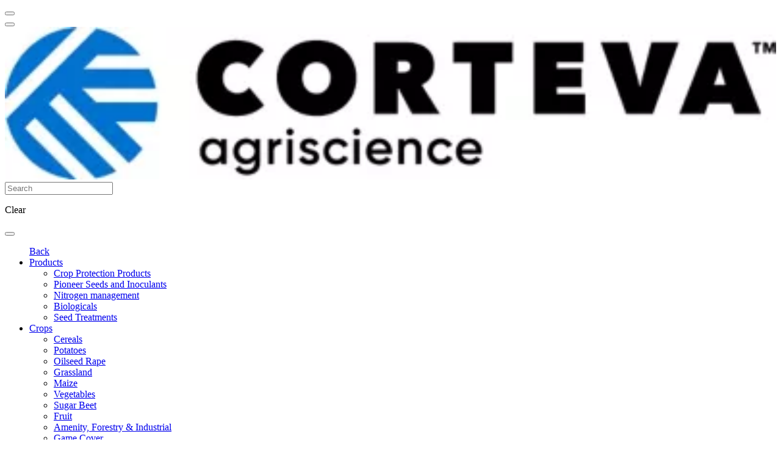

--- FILE ---
content_type: text/html; charset=UTF-8
request_url: https://www.corteva.com/uk/crops/sugar-beet.html
body_size: 19753
content:
<!DOCTYPE HTML>
<html lang="en" data-i18n-dictionary-src="/libs/cq/i18n/dict.en_GB.json" data-publish-runmode="true" data-language="en" data-country="gb" data-region="eu" data-brand="corteva" data-apicurrency="api.header.currency" data-rich-profile-enabled="false" data-ldclient="5f2424104f35bc0be2c7a6dd" data-dateformat="MM/DD/YYYY" data-currency="dollar" data-analytics="{&#34;page_type&#34;:&#34;landing page template&#34;,&#34;company_name&#34;:&#34;corteva commercial&#34;,&#34;country&#34;:&#34;GB&#34;,&#34;language&#34;:&#34;en&#34;,&#34;region&#34;:&#34;eu&#34;,&#34;associated_brand&#34;:&#34;corteva&#34;,&#34;environment_name&#34;:&#34;prod&#34;,&#34;content_type&#34;:&#34;Product&#34;,&#34;category&#34;:&#34;crops&#34;,&#34;userDataEndpoint&#34;:&#34;/content/api/loginUserAnalyticsData.json&#34;}">
<head>
    <meta charset="UTF-8"/>
    <title>Sugar Beet | Corteva Agriscience™</title>
    
        <meta name="google-site-verification" content="H1b8UYjybX4tW_fT-AMGz8wDcmTn_HAA9kDtB5Crd8A"/>
    
    
    <meta name="description" content="Corteva Agriscience™ manufacture and supply many key products for use by UK sugar beet growers."/>
    <meta name="template" content="landing-page-template"/>
    <meta name="viewport" content="width=device-width, initial-scale=1"/>
    <meta name="robots" content="index,follow"/>
    <meta name="contentType" content="Product"/>
    <meta name="lastModifiedDate" content="24 Dec 2025 09:08:22 UTC"/>
    <meta name="title" content="Sugar beet – Corteva Agriscience™"/>
    <meta name="productType"/>
    <meta property="og:title" content="Sugar beet – Corteva Agriscience™"/>
    <meta name="twitter:title" content="Sugar beet – Corteva Agriscience™"/>
    <meta name="twitter:description" content="Corteva Agriscience™ manufacture and supply many key products for use by UK sugar beet growers."/>
    <meta property="og:type" content="website"/>

    
    
        
            <script defer="defer" type="text/javascript" src="https://rum.hlx.page/.rum/@adobe/helix-rum-js@%5E2/dist/rum-standalone.js" data-routing="program=107537,environment=1063592,tier=publish"></script>
<link rel="alternate" href="https://www.corteva.com/uk/crops/sugar-beet.html" hreflang="en-gb"/>
        
    
    
    
    
        <meta property="og:description" content="Corteva Agriscience™ manufacture and supply many key products for use by UK sugar beet growers."/>
    

    
    
    
        
    <link rel="stylesheet" href="/etc.clientlibs/corteva-foundation/clientlibs/clientlib-base.lc-e67f375f8a95af475cc407e9de9ea897-lc.min.css" type="text/css">


        
        
    

	

    

    

    

    
        <script id="digital-data-values">
            var digitalData = {
             country: 'gb',
             language: 'en',
             region: 'eu',
             pageTemplate: 'landing-page-template',
             company: 'corteva-commercial',
             environment: 'prod',
             category: 'crops',
             subcategory: 'sugar-beet',
             pageName: 'sugar-beet',
             productCategory: '',
             cropCategory: '',
             productTypeTags: '',
             productName: '',
             productId: '',
             associatedBrand: 'corteva',
             contentType: 'Product',
             topic: '',
             regions: '',
             state: '',
             brands: '',
             pestsWeedsDiseases: '',
             activeIngredients: '',
             useSites: '',
             markets: '',
             seasons: '',
             referrer: document.referrer
            }
        </script>
    

    
    
    

    
    
    

    

    


        <script type="text/javascript" src="//assets.adobedtm.com/774f5cd356eb/5ee94237cae9/launch-26569ed4973a.min.js" async></script>


    
    
    
    
    <script async src="/etc.clientlibs/core/wcm/components/commons/datalayer/v2/clientlibs/core.wcm.components.commons.datalayer.v2.lc-1e0136bad0acfb78be509234578e44f9-lc.min.js"></script>


    
    <script async src="/etc.clientlibs/core/wcm/components/commons/datalayer/acdl/core.wcm.components.commons.datalayer.acdl.lc-bf921af342fd2c40139671dbf0920a1f-lc.min.js"></script>



    
    <link as="style" href="https://static-p107537-e1063592.adobeaemcloud.com/bb9a1cbee0c3a7f5fddee893b19477028f95d0bc48044af69a647474d979a141/clientlib-site/css/site.css" rel="preload stylesheet" type="text/css">
    
    <link as="style" href="https://static-p107537-e1063592.adobeaemcloud.com/bb9a1cbee0c3a7f5fddee893b19477028f95d0bc48044af69a647474d979a141/clientlib-corteva/css/corteva.css" rel="preload stylesheet" type="text/css">
    
    
</head>
<body class="page basicpage corteva" id="page-280adb75ee" data-cmp-link-accessibility-enabled data-cmp-link-accessibility-text="opens in a new tab" data-cmp-data-layer-enabled data-cmp-data-layer-name="adobeDataLayer">
<script>
          var dataLayerName = 'adobeDataLayer' || 'adobeDataLayer';
          window[dataLayerName] = window[dataLayerName] || [];
          window[dataLayerName].push({
              page: JSON.parse("{\x22page\u002D280adb75ee\x22:{\x22@type\x22:\x22corteva\u002Dfoundation\/components\/structure\/page\/v1\/page\x22,\x22repo:modifyDate\x22:\x222025\u002D12\u002D24T09:08:22Z\x22,\x22dc:title\x22:\x22Sugar Beet | Corteva Agriscience™\x22,\x22dc:description\x22:\x22Corteva Agriscience™ manufacture and supply many key products for use by UK sugar beet growers.\x22,\x22xdm:template\x22:\x22\/conf\/corteva\u002Dfoundation\/settings\/wcm\/templates\/landing\u002Dpage\u002Dtemplate\x22,\x22xdm:language\x22:\x22en\x22,\x22xdm:tags\x22:[],\x22repo:path\x22:\x22\/content\/corteva\/eu\/gb\/en\/homepage\/crops\/sugar\u002Dbeet.html\x22}}"),
              event:'cmp:show',
              eventInfo: {
                  path: 'page.page\u002D280adb75ee'
              }
          });
        </script>


    




    
    
    
        
    

<div class="root container responsivegrid">

    
    <div id="container-be8176b2e1" class="cmp-container">
        
<div class="aem-Grid aem-Grid--12 aem-Grid--default--12 ">
    
    <div class="experiencefragment aem-GridColumn aem-GridColumn--default--12"><div id="experiencefragment-cf53fcb0c7" class="cmp-experiencefragment cmp-experiencefragment--header"><div class="xfpage page basicpage">

    
    <div id="container-24c6029a33" class="cmp-container">
        
<div class="aem-Grid aem-Grid--12 aem-Grid--default--12 ">
    
    <div class="globalheader aem-GridColumn aem-GridColumn--default--12">
    
    

    <!-- To not include header content while indexing - only check in view as published mode -->
    
    <header data-component="header" data-module="Global Header" data-apiendpts="{&#34;browserMaxInactiveTime&#34;:&#34;1200000&#34;}">
        <!-- Mobile Section -->
        <div class="header mobile-view">
            <div class="header__top-section">
                <div class="header__top-section-left">
                    <div class="header__button close-search-icon hidden">
                        <button aria-label="menu"></button>
                    </div>
                    <div class="header__button hamburger-icon">
                        <button aria-label="menu"></button>
                    </div>
                    <div class="header__navigation-section__heading-container">
                        <div class="image header__brand-logo">
                            <div class="image-component" data-component="image" data-module="Image">
    <div data-cmp-is="image" data-cmp-dmimage data-cmp-src="https://assets.corteva.com/is/image/dpagco/CortevaLegal_HorColor_RGB_no_tagline?ts=1591980127510" data-asset-id="6176744c-e579-4982-a986-cb4d1906d3d0" data-cmp-filereference="/content/dam/dpagco/corteva/na/us/en/logos/CortevaLegal_HorColor_RGB_no_tagline.jpg" id="image-3b69acdd40" data-cmp-data-layer="{&#34;image-3b69acdd40&#34;:{&#34;@type&#34;:&#34;core/wcm/components/image/v3/image&#34;,&#34;repo:modifyDate&#34;:&#34;2025-06-20T03:21:23Z&#34;,&#34;xdm:linkURL&#34;:&#34;/uk&#34;,&#34;image&#34;:{&#34;repo:id&#34;:&#34;6176744c-e579-4982-a986-cb4d1906d3d0&#34;,&#34;repo:modifyDate&#34;:&#34;2020-06-12T16:42:07Z&#34;,&#34;@type&#34;:&#34;image/jpeg&#34;,&#34;repo:path&#34;:&#34;/content/dam/dpagco/corteva/na/us/en/logos/CortevaLegal_HorColor_RGB_no_tagline.jpg&#34;}}}" data-cmp-hook-image="imageV3" class="cmp-image" itemscope itemtype="http://schema.org/ImageObject">
        <a class="cmp-image__link" data-cmp-clickable data-module-name="Corteva Agriscience™ logo" href="/uk">
            
    <!-- Core Image-->
    
    <!-- Custom Image-->
    <picture>
        <source srcset="https://assets.corteva.com/is/image/dpagco/CortevaLegal_HorColor_RGB_no_tagline?ts=1591980127510" media="(min-width: 1200px)"/>
        <source srcset="https://assets.corteva.com/is/image/dpagco/CortevaLegal_HorColor_RGB_no_tagline?ts=1591980127510" media="(min-width: 992px)"/>
        <source srcset="https://assets.corteva.com/is/image/dpagco/CortevaLegal_HorColor_RGB_no_tagline?ts=1591980127510" media="(max-width: 991px)"/>
        <img src="https://assets.corteva.com/is/image/dpagco/CortevaLegal_HorColor_RGB_no_tagline?ts=1591980127510" srcset="https://assets.corteva.com/is/image/dpagco/CortevaLegal_HorColor_RGB_no_tagline?ts=1591980127510" loading="lazy" class="cmp-image__image" itemprop="contentUrl" width="1271" height="251" alt="Corteva Agriscience™ logo" data-preloadimg="true"/>
    </picture>


        </a>
        
    </div>
    
    <!--Do not render the following markup for the Teaser Image.-->
    <div class="image-component__content">
        <div class="text cmp-text--">
            <div id="image-3b69acdd40-cmp-text" class="cmp-text">
                    <span> 
                         </span>
                 
                
            </div>
        </div>
    </div>
    <!-- The Modal -->
    
    
</div>

    


                        </div>
                        <!-- Secondary Header Text Tablet Section -->
                        
                    </div>
                </div>
                <div class="header__top-section-right">
                    
    
        <!-- Search Container -->
        <div class="header-search" data-component="header-search" data-minchars="3" data-auto-suggestions="/content/experience-fragments/modernization/corteva/eu/gb/en/header/master/jcr:content/root/globalheader_copy_co.autoCompleteSearch.json" data-initialized="true">

            <!-- Search Form -->
            <form class="header-search__form" method="get" action="/uk/search.html">

                <!-- Input Container -->
                <div class="header-search__input-container  disable-analytics">
                    <!-- Search Input Field -->
                    <input type="text" name="q" class="header-search__input" autocomplete="off" placeholder="Search"/>
                    <!-- Clear Button (Hidden by Default) -->
                    <p class="header-search__input-clear hide">Clear</p>
                </div>

                <!-- Search Button -->
                <div class="header-search__button disable-analytics">
                    <button aria-label="search" type="submit"></button>
                </div>

                <!-- Hidden Input to Store Country Code -->
                <input type="hidden" id="search-country" name="country"/>
            </form>

            <!-- Container for Autocomplete Search Suggestions -->
            <div class="header-search__autocomplete-items"></div>

        </div>
    

                    
    

                </div>
            </div>
            
            <div class="header__navigation-section">
                <div class="navigation">
                    <nav class="cmp-navigation">
                        <ul class="cmp-navigation__group" role="menubar">
                            <a href="javascript:void(0)" class="cmp-navigation__back-to-menu" data-module-name="Back">Back</a>
                            
                                <li class="cmp-navigation__item cmp-navigation__item--level-0" role="none">
                                    <a href="javascript:void(0)" class="cmp-navigation__item-link" role="menuitem" data-module-name="Products">Products</a>
                                    
    <ul class="cmp-navigation__group cmp-navigation__group-level-1 navigation-mobile" role="menu">
        
        
        
            <li class="cmp-navigation__item cmp-navigation__item--level-1" role="none">
                <a href="/uk/product-finder.html" class="cmp-navigation__item-link" role="menuitem" data-analytics-type="global-sub-navigation" data-analytics-value="Crop Protection Products">Crop Protection Products</a>
                
            </li>
        
            <li class="cmp-navigation__item cmp-navigation__item--level-1" role="none">
                <a href="/uk/products-and-solutions/pioneer.html" class="cmp-navigation__item-link" role="menuitem" data-analytics-type="global-sub-navigation" data-analytics-value="Pioneer Seeds and Inoculants">Pioneer Seeds and Inoculants</a>
                
            </li>
        
            <li class="cmp-navigation__item cmp-navigation__item--level-1" role="none">
                <a href="/uk/products-and-solutions/nitrogen-management.html" class="cmp-navigation__item-link" role="menuitem" data-analytics-type="global-sub-navigation" data-analytics-value="Nitrogen management">Nitrogen management</a>
                
            </li>
        
            <li class="cmp-navigation__item cmp-navigation__item--level-1" role="none">
                <a href="/uk/products-and-solutions/biologicals.html" class="cmp-navigation__item-link" role="menuitem" data-analytics-type="global-sub-navigation" data-analytics-value="Biologicals">Biologicals</a>
                
            </li>
        
            <li class="cmp-navigation__item cmp-navigation__item--level-1" role="none">
                <a href="/uk/products-and-solutions/seed-treatments.html" class="cmp-navigation__item-link" role="menuitem" data-analytics-type="global-sub-navigation" data-analytics-value="Seed Treatments">Seed Treatments</a>
                
            </li>
        
        
    </ul>


                                </li>
                            
                                <li class="cmp-navigation__item cmp-navigation__item--level-0" role="none">
                                    <a href="javascript:void(0)" class="cmp-navigation__item-link" role="menuitem" data-module-name="Crops">Crops</a>
                                    
    <ul class="cmp-navigation__group cmp-navigation__group-level-1 navigation-mobile" role="menu">
        
        
        
            <li class="cmp-navigation__item cmp-navigation__item--level-1" role="none">
                <a href="/uk/products-and-solutions/cereal-solutions.html" class="cmp-navigation__item-link" role="menuitem" data-analytics-type="global-sub-navigation" data-analytics-value="Cereals">Cereals</a>
                
            </li>
        
            <li class="cmp-navigation__item cmp-navigation__item--level-1" role="none">
                <a href="/uk/crops/potatoes.html" class="cmp-navigation__item-link" role="menuitem" data-analytics-type="global-sub-navigation" data-analytics-value="Potatoes">Potatoes</a>
                
            </li>
        
            <li class="cmp-navigation__item cmp-navigation__item--level-1" role="none">
                <a href="/uk/crops/oilseed-rape.html" class="cmp-navigation__item-link" role="menuitem" data-analytics-type="global-sub-navigation" data-analytics-value="Oilseed Rape">Oilseed Rape</a>
                
            </li>
        
            <li class="cmp-navigation__item cmp-navigation__item--level-1" role="none">
                <a href="/uk/crops/grassland.html" class="cmp-navigation__item-link" role="menuitem" data-analytics-type="global-sub-navigation" data-analytics-value="Grassland">Grassland</a>
                
            </li>
        
            <li class="cmp-navigation__item cmp-navigation__item--level-1" role="none">
                <a href="/uk/crops/maize.html" class="cmp-navigation__item-link" role="menuitem" data-analytics-type="global-sub-navigation" data-analytics-value="Maize">Maize</a>
                
            </li>
        
            <li class="cmp-navigation__item cmp-navigation__item--level-1" role="none">
                <a href="/uk/crops/vegetables.html" class="cmp-navigation__item-link" role="menuitem" data-analytics-type="global-sub-navigation" data-analytics-value="Vegetables">Vegetables</a>
                
            </li>
        
            <li class="cmp-navigation__item cmp-navigation__item--level-1" role="none">
                <a href="/uk/crops/sugar-beet.html" class="cmp-navigation__item-link" role="menuitem" data-analytics-type="global-sub-navigation" data-analytics-value="Sugar Beet">Sugar Beet</a>
                
            </li>
        
            <li class="cmp-navigation__item cmp-navigation__item--level-1" role="none">
                <a href="/uk/crops/fruit.html" class="cmp-navigation__item-link" role="menuitem" data-analytics-type="global-sub-navigation" data-analytics-value="Fruit">Fruit</a>
                
            </li>
        
            <li class="cmp-navigation__item cmp-navigation__item--level-1" role="none">
                <a href="/uk/crops/amenity-forestry-and-ivm.html" class="cmp-navigation__item-link" role="menuitem" data-analytics-type="global-sub-navigation" data-analytics-value="Amenity, Forestry &amp; Industrial">Amenity, Forestry &amp; Industrial</a>
                
            </li>
        
            <li class="cmp-navigation__item cmp-navigation__item--level-1" role="none">
                <a href="/uk/tools-and-advice/stewardship/game-cover.html" class="cmp-navigation__item-link" role="menuitem" data-analytics-type="global-sub-navigation" data-analytics-value="Game Cover">Game Cover</a>
                
            </li>
        
            <li class="cmp-navigation__item cmp-navigation__item--level-1" role="none">
                <a href="/uk/forage.html" class="cmp-navigation__item-link" role="menuitem" data-analytics-type="global-sub-navigation" data-analytics-value="Forage">Forage</a>
                
            </li>
        
        
    </ul>


                                </li>
                            
                                <li class="cmp-navigation__item cmp-navigation__item--level-0" role="none">
                                    <a href="javascript:void(0)" class="cmp-navigation__item-link" role="menuitem" data-module-name="Tools &amp; Advice">Tools &amp; Advice</a>
                                    
    <ul class="cmp-navigation__group cmp-navigation__group-level-1 navigation-mobile" role="menu">
        
        
        
            <li class="cmp-navigation__item cmp-navigation__item--level-1" role="none">
                <a href="/uk/tools-and-advice/arylex-in-osr.html" class="cmp-navigation__item-link" role="menuitem" data-analytics-type="global-sub-navigation" data-analytics-value="Arylex™ in OSR">Arylex™ in OSR</a>
                
            </li>
        
            <li class="cmp-navigation__item cmp-navigation__item--level-1" role="none">
                <a href="/uk/tools-and-advice/tank-mix.html" class="cmp-navigation__item-link" role="menuitem" data-analytics-type="global-sub-navigation" data-analytics-value="Tank mixes">Tank mixes</a>
                
            </li>
        
            <li class="cmp-navigation__item cmp-navigation__item--level-1" role="none">
                <a href="/uk/label-finder.html" class="cmp-navigation__item-link" role="menuitem" data-analytics-type="global-sub-navigation" data-analytics-value="Label &amp; SDS finder">Label &amp; SDS finder</a>
                
            </li>
        
            <li class="cmp-navigation__item cmp-navigation__item--level-1" role="none">
                <a href="/uk/tools-and-advice/Learn-and-earn-CPD-points.html" class="cmp-navigation__item-link" role="menuitem" data-analytics-type="global-sub-navigation" data-analytics-value="Earn CPD points">Earn CPD points</a>
                
            </li>
        
            <li class="cmp-navigation__item cmp-navigation__item--level-1" role="none">
                <a href="/uk/tools-and-advice/contact-your-local-area-manager.html" class="cmp-navigation__item-link" role="menuitem" data-analytics-type="global-sub-navigation" data-analytics-value="Find your local area manager">Find your local area manager</a>
                
            </li>
        
            <li class="cmp-navigation__item cmp-navigation__item--level-1" role="none">
                <a href="/uk/tools-and-advice/stewardship.html" class="cmp-navigation__item-link" role="menuitem" data-analytics-type="global-sub-navigation" data-analytics-value="Stewardship">Stewardship</a>
                
            </li>
        
            <li class="cmp-navigation__item cmp-navigation__item--level-1" role="none">
                <a href="/uk/tools-and-advice/disease-management.html" class="cmp-navigation__item-link" role="menuitem" data-analytics-type="global-sub-navigation" data-analytics-value="Disease Management">Disease Management</a>
                
            </li>
        
            <li class="cmp-navigation__item cmp-navigation__item--level-1" role="none">
                <a href="/uk/tools-and-advice/weed-biology.html" class="cmp-navigation__item-link" role="menuitem" data-analytics-type="global-sub-navigation" data-analytics-value="Weed Biology">Weed Biology</a>
                
            </li>
        
            <li class="cmp-navigation__item cmp-navigation__item--level-1" role="none">
                <a href="/uk/tools-and-advice/kerb-weather-data.html" class="cmp-navigation__item-link" role="menuitem" data-analytics-type="global-sub-navigation" data-analytics-value="Kerb Weather Data">Kerb Weather Data</a>
                
            </li>
        
            <li class="cmp-navigation__item cmp-navigation__item--level-1" role="none">
                <a href="/uk/tools-and-advice/app-downloads.html" class="cmp-navigation__item-link" role="menuitem" data-analytics-type="global-sub-navigation" data-analytics-value="App downloads">App downloads</a>
                
            </li>
        
            <li class="cmp-navigation__item cmp-navigation__item--level-1" role="none">
                <a href="/uk/resilient-and-ready.html" class="cmp-navigation__item-link" role="menuitem" data-analytics-type="global-sub-navigation" data-analytics-value="Resilient and Ready">Resilient and Ready</a>
                
            </li>
        
            <li class="cmp-navigation__item cmp-navigation__item--level-1" role="none">
                <a href="/uk/tools-and-advice/Propyzamide-back-to-basics.html" class="cmp-navigation__item-link" role="menuitem" data-analytics-type="global-sub-navigation" data-analytics-value="Propyzamide">Propyzamide</a>
                
            </li>
        
            <li class="cmp-navigation__item cmp-navigation__item--level-1" role="none">
                <a href="/uk/inatreq.html" class="cmp-navigation__item-link" role="menuitem" data-analytics-type="global-sub-navigation" data-analytics-value="Inatreq™ active">Inatreq™ active </a>
                
            </li>
        
            <li class="cmp-navigation__item cmp-navigation__item--level-1" role="none">
                <a href="/uk/zorvec.html" class="cmp-navigation__item-link" role="menuitem" data-analytics-type="global-sub-navigation" data-analytics-value="Zorvec™ active">Zorvec™ active</a>
                
            </li>
        
            <li class="cmp-navigation__item cmp-navigation__item--level-1" role="none">
                <a href="/uk/arylex/arylex--active.html" class="cmp-navigation__item-link" role="menuitem" data-analytics-type="global-sub-navigation" data-analytics-value="Arylex™ in Cereals">Arylex™ in Cereals</a>
                
            </li>
        
        
    </ul>


                                </li>
                            
                                <li class="cmp-navigation__item cmp-navigation__item--level-0" role="none">
                                    <a href="/uk/news-and-resources.html" class="cmp-navigation__item-link" role="menuitem" data-module-name="News ">News </a>
                                    

                                </li>
                            
                                <li class="cmp-navigation__item cmp-navigation__item--level-0" role="none">
                                    <a href="/uk/contact-us.html" class="cmp-navigation__item-link" role="menuitem" data-module-name="Contact Us">Contact Us</a>
                                    

                                </li>
                            
                                <li class="cmp-navigation__item cmp-navigation__item--level-0" role="none">
                                    <a href="/uk/who-we-are.html" class="cmp-navigation__item-link" role="menuitem" data-module-name="Who we are">Who we are</a>
                                    

                                </li>
                            
                        </ul>
                    </nav>
                    <div class="header__language-section">
                        
                            <ul class="header__bottom-menu" role="menu">
                                <li role="presentation">
                                    <a href="/uk/product-finder.html" target="_self" role="menuitem" data-analytics-type="global-utility-navigation" data-analytics-value="Product Finder" data-module-name="Product Finder">Product Finder</a>
                                </li>
                            
                                <li role="presentation">
                                    <a href="/uk/label-finder.html" target="_self" role="menuitem" data-analytics-type="global-utility-navigation" data-analytics-value="Labels &amp; SDS" data-module-name="Labels &amp; SDS">Labels &amp; SDS</a>
                                </li>
                            
                                <li role="presentation">
                                    <a href="/uk/tools-and-advice/tank-mix.html" target="_self" role="menuitem" data-analytics-type="global-utility-navigation" data-analytics-value="Tank Mixes" data-module-name="Tank Mixes">Tank Mixes</a>
                                </li>
                            </ul>
                        
                        <div class="header__language-section-block">
                            
                                <div class="header__language-section-country">
                            <button class="country-icon">
                                <span class="flag-icon flag-gb"></span>
                                
                                    United Kingdom
                                
                            </button>
                                </div>
                                <div class="header__country-selector hide" data-module="Global Header">
    <nav>
        <ul class="cmp-navigation__group show-secondary-menu">
            <a href="javascript:void(0)" class="cmp-navigation__back-to-menu">Back</a>
            <div class="country-selector country-selector-mobileview country-selector--hidden" data-initialized="true">
                <div class="title">
                    <div class="cmp-title">
                        <h6 class="cmp-title__text">
                            Country Selector
                        </h6>
                    </div>
                </div>
                
                    <ul class="country-selector__regions">
                        
                            <li class="country-selector__region">
                                <a href="javascript:void(0)" class="toggle-region country-selector__region-name" data-module-name="Africa">Africa</a>
                                <ul class="country-selector__countries">
                                    
                                        
                                            <li data-country-code="ZA" data-language-default="ZA" data-language="EN">
                                                <a href="https://www.corteva.co.za" data-module-name="South Africa">
                                                    <span class="flag-icon flag-za"></span>
                                                    South Africa
                                                    
                                                </a>
                                            </li>

                                        
                                    
                                </ul>
                            </li>
                        
                            <li class="country-selector__region">
                                <a href="javascript:void(0)" class="toggle-region country-selector__region-name" data-module-name="Asia Pacific">Asia Pacific</a>
                                <ul class="country-selector__countries">
                                    
                                        
                                            <li data-country-code="KH" data-language-default="AS" data-language="EN">
                                                <a href="https://www.kh.corteva.com/en" data-module-name="Cambodia">
                                                    <span class="flag-icon flag-kh"></span>
                                                    Cambodia
                                                    
                                                </a>
                                            </li>

                                        
                                    
                                        
                                            <li data-country-code="CN" data-language-default="AS">
                                                <a href="https://www.corteva.cn" data-module-name="China">
                                                    <span class="flag-icon flag-cn"></span>
                                                    China
                                                    
                                                </a>
                                            </li>

                                        
                                    
                                        
                                            <li data-country-code="IN" data-language-default="IN">
                                                <a href="https://www.corteva.in" data-module-name="India">
                                                    <span class="flag-icon flag-in"></span>
                                                    India
                                                    
                                                </a>
                                            </li>

                                        
                                    
                                        
                                            <li data-country-code="ID" data-language-default="IN">
                                                <a href="https://www.corteva.id" data-module-name="Indonesia">
                                                    <span class="flag-icon flag-id"></span>
                                                    Indonesia
                                                    
                                                </a>
                                            </li>

                                        
                                    
                                        
                                            <li data-country-code="JP" data-language-default="AS">
                                                <a href="https://www.corteva.jp" data-module-name="Japan">
                                                    <span class="flag-icon flag-jp"></span>
                                                    Japan
                                                    
                                                </a>
                                            </li>

                                        
                                    
                                        
                                            <li data-country-code="KZ" data-language-default="AS">
                                                <a href="https://www.kz.corteva.com" data-module-name="Kazakhstan">
                                                    <span class="flag-icon flag-kz"></span>
                                                    Kazakhstan
                                                    
                                                </a>
                                            </li>

                                        
                                    
                                        
                                            <li data-country-code="MY" data-language-default="MY" data-language="EN">
                                                <a href="https://www.corteva.my" data-module-name="Malaysia">
                                                    <span class="flag-icon flag-my"></span>
                                                    Malaysia
                                                    
                                                </a>
                                            </li>

                                        
                                    
                                        
                                            <li data-country-code="PK" data-language-default="AS">
                                                <a href="https://www.corteva.pk" data-module-name="Pakistan">
                                                    <span class="flag-icon flag-pk"></span>
                                                    Pakistan
                                                    
                                                </a>
                                            </li>

                                        
                                    
                                        
                                    
                                        
                                            <li data-country-code="KR" data-language-default="KR">
                                                <a href="https://www.corteva.co.kr" data-module-name="South Korea">
                                                    <span class="flag-icon flag-kr"></span>
                                                    South Korea
                                                    
                                                </a>
                                            </li>

                                        
                                    
                                        
                                            <li data-country-code="TW" data-language-default="TW" data-language="TW">
                                                <a href="https://www.corteva.tw" data-module-name="Taiwan">
                                                    <span class="flag-icon flag-tw"></span>
                                                    Taiwan
                                                    
                                                </a>
                                            </li>

                                        
                                    
                                        
                                            <li data-country-code="TH" data-language-default="TH">
                                                <a href="https://www.corteva.co.th" data-module-name="Thailand">
                                                    <span class="flag-icon flag-th"></span>
                                                    Thailand
                                                    
                                                </a>
                                            </li>

                                        
                                    
                                        
                                            <li data-country-code="VN" data-language-default="AS">
                                                <a href="https://www.corteva.vn" data-module-name="Vietnam">
                                                    <span class="flag-icon flag-vn"></span>
                                                    Vietnam
                                                    
                                                </a>
                                            </li>

                                        
                                    
                                </ul>
                            </li>
                        
                            <li class="country-selector__region">
                                <a href="javascript:void(0)" class="toggle-region country-selector__region-name" data-module-name="Australasia">Australasia</a>
                                <ul class="country-selector__countries">
                                    
                                        
                                            <li data-country-code="AU" data-language-default="EN">
                                                <a href="https://www.corteva.com/au" data-module-name="Australia">
                                                    <span class="flag-icon flag-au"></span>
                                                    Australia
                                                    
                                                </a>
                                            </li>

                                        
                                    
                                        
                                            <li data-country-code="NZ" data-language-default="EN">
                                                <a href="https://www.corteva.co.nz" data-module-name="New Zealand">
                                                    <span class="flag-icon flag-nz"></span>
                                                    New Zealand
                                                    
                                                </a>
                                            </li>

                                        
                                    
                                </ul>
                            </li>
                        
                            <li class="country-selector__region">
                                <a href="javascript:void(0)" class="toggle-region country-selector__region-name" data-module-name="Europe">Europe</a>
                                <ul class="country-selector__countries">
                                    
                                        
                                            <li data-country-code="BE" data-language-default="BE" data-language="FR">
                                                <a href="https://www.corteva.be/fr" data-module-name="Belgium">
                                                    <span class="flag-icon flag-be"></span>
                                                    Belgium
                                                     (FR)
                                                </a>
                                            </li>
<li data-country-code="BE" data-language-default="BE" data-language="NL">
                                                <a href="https://www.corteva.be/nl" data-module-name="Belgium">
                                                    <span class="flag-icon flag-be"></span>
                                                    Belgium
                                                     (NL)
                                                </a>
                                            </li>
<li data-country-code="BE" data-language-default="BE" data-language="DE">
                                                <a href="https://www.corteva.be/de" data-module-name="Belgium">
                                                    <span class="flag-icon flag-be"></span>
                                                    Belgium
                                                     (DE)
                                                </a>
                                            </li>

                                        
                                    
                                        
                                            <li data-country-code="BG" data-language-default="BG">
                                                <a href="https://www.corteva.bg" data-module-name="Bulgaria">
                                                    <span class="flag-icon flag-bg"></span>
                                                    Bulgaria
                                                    
                                                </a>
                                            </li>

                                        
                                    
                                        
                                            <li data-country-code="HR" data-language-default="HR">
                                                <a href="https://www.corteva.hr" data-module-name="Croatia">
                                                    <span class="flag-icon flag-hr"></span>
                                                    Croatia
                                                    
                                                </a>
                                            </li>

                                        
                                    
                                        
                                            <li data-country-code="CZ" data-language-default="EU">
                                                <a href="https://www.corteva.cz" data-module-name="Czechia">
                                                    <span class="flag-icon flag-cz"></span>
                                                    Czechia
                                                    
                                                </a>
                                            </li>

                                        
                                    
                                        
                                            <li data-country-code="DK" data-language-default="EU">
                                                <a href="https://www.corteva.dk" data-module-name="Denmark">
                                                    <span class="flag-icon flag-dk"></span>
                                                    Denmark
                                                    
                                                </a>
                                            </li>

                                        
                                    
                                        
                                            <li data-country-code="EE" data-language-default="EE">
                                                <a href="https://www.corteva.ee" data-module-name="Estonia">
                                                    <span class="flag-icon flag-ee"></span>
                                                    Estonia
                                                    
                                                </a>
                                            </li>

                                        
                                    
                                        
                                            <li data-country-code="FI" data-language-default="FI">
                                                <a href="https://www.corteva.fi" data-module-name="Finland">
                                                    <span class="flag-icon flag-fi"></span>
                                                    Finland
                                                    
                                                </a>
                                            </li>

                                        
                                    
                                        
                                            <li data-country-code="FR" data-language-default="FR">
                                                <a href="https://www.corteva.fr" data-module-name="France">
                                                    <span class="flag-icon flag-fr"></span>
                                                    France
                                                    
                                                </a>
                                            </li>

                                        
                                    
                                        
                                            <li data-country-code="DE" data-language-default="DE">
                                                <a href="https://www.corteva.com/de" data-module-name="Germany">
                                                    <span class="flag-icon flag-de"></span>
                                                    Germany
                                                    
                                                </a>
                                            </li>

                                        
                                    
                                        
                                            <li data-country-code="GR" data-language-default="EU">
                                                <a href="https://www.corteva.gr" data-module-name="Greece">
                                                    <span class="flag-icon flag-gr"></span>
                                                    Greece
                                                    
                                                </a>
                                            </li>

                                        
                                    
                                        
                                            <li data-country-code="HU" data-language-default="HU">
                                                <a href="https://www.corteva.hu" data-module-name="Hungary">
                                                    <span class="flag-icon flag-hu"></span>
                                                    Hungary
                                                    
                                                </a>
                                            </li>

                                        
                                    
                                        
                                            <li data-country-code="IE" data-language-default="IE">
                                                <a href="https://www.corteva.ie" data-module-name="Ireland">
                                                    <span class="flag-icon flag-ie"></span>
                                                    Ireland
                                                    
                                                </a>
                                            </li>

                                        
                                    
                                        
                                            <li data-country-code="IT" data-language-default="IT">
                                                <a href="https://www.corteva.it" data-module-name="Italy">
                                                    <span class="flag-icon flag-it"></span>
                                                    Italy
                                                    
                                                </a>
                                            </li>

                                        
                                    
                                        
                                            <li data-country-code="LV" data-language-default="LV" data-language="LV">
                                                <a href="https://www.corteva.lv" data-module-name="Latvia">
                                                    <span class="flag-icon flag-lv"></span>
                                                    Latvia
                                                    
                                                </a>
                                            </li>

                                        
                                    
                                        
                                            <li data-country-code="LT" data-language-default="LT">
                                                <a href="https://www.corteva.lt" data-module-name="Lithuania">
                                                    <span class="flag-icon flag-lt"></span>
                                                    Lithuania
                                                    
                                                </a>
                                            </li>

                                        
                                    
                                        
                                            <li data-country-code="MD" data-language-default="EU">
                                                <a href="https://www.corteva.md/ro" data-module-name="Moldova">
                                                    <span class="flag-icon flag-md"></span>
                                                    Moldova
                                                    
                                                </a>
                                            </li>

                                        
                                    
                                        
                                            <li data-country-code="NL" data-language-default="NL">
                                                <a href="https://www.corteva.nl" data-module-name="Netherlands">
                                                    <span class="flag-icon flag-nl"></span>
                                                    Netherlands
                                                    
                                                </a>
                                            </li>

                                        
                                    
                                        
                                            <li data-country-code="PL" data-language-default="PL">
                                                <a href="https://www.corteva.pl" data-module-name="Poland">
                                                    <span class="flag-icon flag-pl"></span>
                                                    Poland
                                                    
                                                </a>
                                            </li>

                                        
                                    
                                        
                                            <li data-country-code="PT" data-language-default="PT">
                                                <a href="https://www.corteva.com/pt" data-module-name="Portugal">
                                                    <span class="flag-icon flag-pt"></span>
                                                    Portugal
                                                    
                                                </a>
                                            </li>

                                        
                                    
                                        
                                            <li data-country-code="RO" data-language-default="RO">
                                                <a href="https://www.corteva.com/ro" data-module-name="Romania">
                                                    <span class="flag-icon flag-ro"></span>
                                                    Romania
                                                    
                                                </a>
                                            </li>

                                        
                                    
                                        
                                            <li data-country-code="RS" data-language-default="EU">
                                                <a href="https://www.corteva.rs" data-module-name="Serbia">
                                                    <span class="flag-icon flag-rs"></span>
                                                    Serbia
                                                    
                                                </a>
                                            </li>

                                        
                                    
                                        
                                            <li data-country-code="SK" data-language-default="SK">
                                                <a href="https://www.corteva.sk" data-module-name="Slovakia">
                                                    <span class="flag-icon flag-sk"></span>
                                                    Slovakia
                                                    
                                                </a>
                                            </li>

                                        
                                    
                                        
                                            <li data-country-code="SI" data-language-default="SI">
                                                <a href="https://www.corteva.si" data-module-name="Slovenia">
                                                    <span class="flag-icon flag-si"></span>
                                                    Slovenia
                                                    
                                                </a>
                                            </li>

                                        
                                    
                                        
                                            <li data-country-code="ES" data-language-default="ES">
                                                <a href="https://www.corteva.com/es" data-module-name="Spain">
                                                    <span class="flag-icon flag-es"></span>
                                                    Spain
                                                    
                                                </a>
                                            </li>

                                        
                                    
                                        
                                            <li data-country-code="SE" data-language-default="SE">
                                                <a href="https://www.corteva.se" data-module-name="Sweden">
                                                    <span class="flag-icon flag-se"></span>
                                                    Sweden
                                                    
                                                </a>
                                            </li>

                                        
                                    
                                        
                                            <li data-country-code="TR" data-language-default="TR">
                                                <a href="https://www.corteva.com/tr" data-module-name="Turkey">
                                                    <span class="flag-icon flag-tr"></span>
                                                    Turkey
                                                    
                                                </a>
                                            </li>

                                        
                                    
                                        
                                            <li data-country-code="UA" data-language-default="EU" data-language="UK">
                                                <a href="https://www.corteva.com.ua" data-module-name="Ukraine">
                                                    <span class="flag-icon flag-ua"></span>
                                                    Ukraine
                                                    
                                                </a>
                                            </li>

                                        
                                    
                                        
                                            <li data-country-code="GB" data-language-default="EU">
                                                <a href="https://www.corteva.com/uk" data-module-name="United Kingdom">
                                                    <span class="flag-icon flag-gb"></span>
                                                    United Kingdom
                                                    
                                                </a>
                                            </li>

                                        
                                    
                                </ul>
                            </li>
                        
                            <li class="country-selector__region">
                                <a href="javascript:void(0)" class="toggle-region country-selector__region-name" data-module-name="Latin America and Caribbean">Latin America and Caribbean</a>
                                <ul class="country-selector__countries">
                                    
                                        
                                            <li data-country-code="AR" data-language-default="AR" data-language="ES">
                                                <a href="https://www.corteva.com.ar" data-module-name="Argentina">
                                                    <span class="flag-icon flag-ar"></span>
                                                    Argentina
                                                    
                                                </a>
                                            </li>

                                        
                                    
                                        
                                            <li data-country-code="BO" data-language-default="BO">
                                                <a href="https://www.corteva.bo" data-module-name="Bolivia">
                                                    <span class="flag-icon flag-bo"></span>
                                                    Bolivia
                                                    
                                                </a>
                                            </li>

                                        
                                    
                                        
                                            <li data-country-code="BR" data-language-default="BR">
                                                <a href="https://www.corteva.com/br" data-module-name="Brazil">
                                                    <span class="flag-icon flag-br"></span>
                                                    Brazil
                                                    
                                                </a>
                                            </li>

                                        
                                    
                                        
                                            <li data-country-code="CL" data-language-default="LA">
                                                <a href="https://www.corteva.cl" data-module-name="Chile">
                                                    <span class="flag-icon flag-cl"></span>
                                                    Chile
                                                    
                                                </a>
                                            </li>

                                        
                                    
                                        
                                            <li data-country-code="CO" data-language-default="CO" data-language="ES">
                                                <a href="https://www.corteva.co" data-module-name="Colombia">
                                                    <span class="flag-icon flag-co"></span>
                                                    Colombia
                                                    
                                                </a>
                                            </li>

                                        
                                    
                                        
                                            <li data-country-code="CR" data-language-default="CR">
                                                <a href="https://www.corteva.cr" data-module-name="Costa Rica">
                                                    <span class="flag-icon flag-cr"></span>
                                                    Costa Rica
                                                    
                                                </a>
                                            </li>

                                        
                                    
                                        
                                            <li data-country-code="DO" data-language-default="LA">
                                                <a href="https://www.corteva.do" data-module-name="Dominican Republic">
                                                    <span class="flag-icon flag-do"></span>
                                                    Dominican Republic
                                                    
                                                </a>
                                            </li>

                                        
                                    
                                        
                                            <li data-country-code="EC" data-language-default="LA">
                                                <a href="https://www.corteva.ec" data-module-name="Ecuador">
                                                    <span class="flag-icon flag-ec"></span>
                                                    Ecuador
                                                    
                                                </a>
                                            </li>

                                        
                                    
                                        
                                            <li data-country-code="GT" data-language-default="LA">
                                                <a href="https://www.corteva.gt" data-module-name="Guatemala">
                                                    <span class="flag-icon flag-gt"></span>
                                                    Guatemala
                                                    
                                                </a>
                                            </li>

                                        
                                    
                                        
                                            <li data-country-code="MX" data-language-default="LA">
                                                <a href="https://www.corteva.mx" data-module-name="Mexico">
                                                    <span class="flag-icon flag-mx"></span>
                                                    Mexico
                                                    
                                                </a>
                                            </li>

                                        
                                    
                                        
                                            <li data-country-code="PA" data-language-default="PA">
                                                <a href="https://www.corteva.pa" data-module-name="Panama">
                                                    <span class="flag-icon flag-pa"></span>
                                                    Panama
                                                    
                                                </a>
                                            </li>

                                        
                                    
                                        
                                            <li data-country-code="PY" data-language-default="LA">
                                                <a href="https://www.corteva.com.py" data-module-name="Paraguay">
                                                    <span class="flag-icon flag-py"></span>
                                                    Paraguay
                                                    
                                                </a>
                                            </li>

                                        
                                    
                                        
                                            <li data-country-code="PE" data-language-default="LA">
                                                <a href="https://www.corteva.pe" data-module-name="Peru">
                                                    <span class="flag-icon flag-pe"></span>
                                                    Peru
                                                    
                                                </a>
                                            </li>

                                        
                                    
                                        
                                            <li data-country-code="UY" data-language-default="LA">
                                                <a href="https://www.corteva.uy" data-module-name="Uruguay">
                                                    <span class="flag-icon flag-uy"></span>
                                                    Uruguay
                                                    
                                                </a>
                                            </li>

                                        
                                    
                                </ul>
                            </li>
                        
                            <li class="country-selector__region">
                                <a href="javascript:void(0)" class="toggle-region country-selector__region-name" data-module-name="North America">North America</a>
                                <ul class="country-selector__countries">
                                    
                                        
                                            <li data-country-code="CA" data-language-default="CA" data-language="EN">
                                                <a href="https://www.corteva.com/ca-en" data-module-name="Canada">
                                                    <span class="flag-icon flag-ca"></span>
                                                    Canada
                                                     (EN)
                                                </a>
                                            </li>
<li data-country-code="CA" data-language-default="CA" data-language="FR">
                                                <a href="https://www.corteva.com/ca-fr" data-module-name="Canada">
                                                    <span class="flag-icon flag-ca"></span>
                                                    Canada
                                                     (FR)
                                                </a>
                                            </li>

                                        
                                    
                                        
                                            <li data-country-code="US" data-language-default="NA" data-language="EN">
                                                <a href="https://www.corteva.com/us" data-module-name="United States">
                                                    <span class="flag-icon flag-us"></span>
                                                    United States
                                                    
                                                </a>
                                            </li>

                                        
                                    
                                </ul>
                            </li>
                        
                    </ul>
                
            </div>
        </ul>
    </nav>
</div>

                            
                            
                        </div>
                    </div>
                </div>
            </div>
        </div>
        <!-- Desktop Section -->
        <div class="header desktop-view">
            
                <div class="header__top-section">
                    <div class="header__language-section">
                        <div class="header__language-section-block">
                            
                                <div class="header__language-section-country">
                                    <div class="header__language-section-countryicon">
                                <button class="country-icon">
                                    <span class="flag-icon flag-gb"></span>
                                    
                                        United Kingdom
                                    
                                </button>
                                    </div>
                                </div>
                                <div class="country-selector country-selector-desktopview country-selector--hidden" data-module="Global Header">
    <div class="country-selector__container">
        <div class="title">
            <div class="cmp-title">
                <h3 class="cmp-title__text">
                    Country Selector
                </h3>
            </div>
        </div>
        <div class="country-selector__columns">
            
                <div class="country-selector__columns__item country-selector__columns__item-region">
                    Africa
                </div>
                
                    
                        <div data-country-code="ZA" data-language-default="ZA" data-language="EN" class="country-selector__columns__item country-selector__columns__item-country">
                            <a href="https://www.corteva.co.za" data-module-name="South Africa">
                                <span class="flag-icon flag-za"></span>
                                South Africa
                                
                            </a>
                        </div>

                    
                
                
                    <div class="separator cmp-separator--simple">
                        <div id="separator-6e548b2b7e" class="cmp-separator">
                            <hr class="cmp-separator__horizontal-rule"/>
                        </div>
                    </div>
                
            
                <div class="country-selector__columns__item country-selector__columns__item-region">
                    Asia Pacific
                </div>
                
                    
                        <div data-country-code="KH" data-language-default="AS" data-language="EN" class="country-selector__columns__item country-selector__columns__item-country">
                            <a href="https://www.kh.corteva.com/en" data-module-name="Cambodia">
                                <span class="flag-icon flag-kh"></span>
                                Cambodia
                                
                            </a>
                        </div>

                    
                
                    
                        <div data-country-code="CN" data-language-default="AS" class="country-selector__columns__item country-selector__columns__item-country">
                            <a href="https://www.corteva.cn" data-module-name="China">
                                <span class="flag-icon flag-cn"></span>
                                China
                                
                            </a>
                        </div>

                    
                
                    
                        <div data-country-code="IN" data-language-default="IN" class="country-selector__columns__item country-selector__columns__item-country">
                            <a href="https://www.corteva.in" data-module-name="India">
                                <span class="flag-icon flag-in"></span>
                                India
                                
                            </a>
                        </div>

                    
                
                    
                        <div data-country-code="ID" data-language-default="IN" class="country-selector__columns__item country-selector__columns__item-country">
                            <a href="https://www.corteva.id" data-module-name="Indonesia">
                                <span class="flag-icon flag-id"></span>
                                Indonesia
                                
                            </a>
                        </div>

                    
                
                    
                        <div data-country-code="JP" data-language-default="AS" class="country-selector__columns__item country-selector__columns__item-country">
                            <a href="https://www.corteva.jp" data-module-name="Japan">
                                <span class="flag-icon flag-jp"></span>
                                Japan
                                
                            </a>
                        </div>

                    
                
                    
                        <div data-country-code="KZ" data-language-default="AS" class="country-selector__columns__item country-selector__columns__item-country">
                            <a href="https://www.kz.corteva.com" data-module-name="Kazakhstan">
                                <span class="flag-icon flag-kz"></span>
                                Kazakhstan
                                
                            </a>
                        </div>

                    
                
                    
                        <div data-country-code="MY" data-language-default="MY" data-language="EN" class="country-selector__columns__item country-selector__columns__item-country">
                            <a href="https://www.corteva.my" data-module-name="Malaysia">
                                <span class="flag-icon flag-my"></span>
                                Malaysia
                                
                            </a>
                        </div>

                    
                
                    
                        <div data-country-code="PK" data-language-default="AS" class="country-selector__columns__item country-selector__columns__item-country">
                            <a href="https://www.corteva.pk" data-module-name="Pakistan">
                                <span class="flag-icon flag-pk"></span>
                                Pakistan
                                
                            </a>
                        </div>

                    
                
                    
                
                    
                        <div data-country-code="KR" data-language-default="KR" class="country-selector__columns__item country-selector__columns__item-country">
                            <a href="https://www.corteva.co.kr" data-module-name="South Korea">
                                <span class="flag-icon flag-kr"></span>
                                South Korea
                                
                            </a>
                        </div>

                    
                
                    
                        <div data-country-code="TW" data-language-default="TW" data-language="TW" class="country-selector__columns__item country-selector__columns__item-country">
                            <a href="https://www.corteva.tw" data-module-name="Taiwan">
                                <span class="flag-icon flag-tw"></span>
                                Taiwan
                                
                            </a>
                        </div>

                    
                
                    
                        <div data-country-code="TH" data-language-default="TH" class="country-selector__columns__item country-selector__columns__item-country">
                            <a href="https://www.corteva.co.th" data-module-name="Thailand">
                                <span class="flag-icon flag-th"></span>
                                Thailand
                                
                            </a>
                        </div>

                    
                
                    
                        <div data-country-code="VN" data-language-default="AS" class="country-selector__columns__item country-selector__columns__item-country">
                            <a href="https://www.corteva.vn" data-module-name="Vietnam">
                                <span class="flag-icon flag-vn"></span>
                                Vietnam
                                
                            </a>
                        </div>

                    
                
                
                    <div class="separator cmp-separator--simple">
                        <div id="separator-6e548b2b7e" class="cmp-separator">
                            <hr class="cmp-separator__horizontal-rule"/>
                        </div>
                    </div>
                
            
                <div class="country-selector__columns__item country-selector__columns__item-region">
                    Australasia
                </div>
                
                    
                        <div data-country-code="AU" data-language-default="EN" class="country-selector__columns__item country-selector__columns__item-country">
                            <a href="https://www.corteva.com/au" data-module-name="Australia">
                                <span class="flag-icon flag-au"></span>
                                Australia
                                
                            </a>
                        </div>

                    
                
                    
                        <div data-country-code="NZ" data-language-default="EN" class="country-selector__columns__item country-selector__columns__item-country">
                            <a href="https://www.corteva.co.nz" data-module-name="New Zealand">
                                <span class="flag-icon flag-nz"></span>
                                New Zealand
                                
                            </a>
                        </div>

                    
                
                
                    <div class="separator cmp-separator--simple">
                        <div id="separator-6e548b2b7e" class="cmp-separator">
                            <hr class="cmp-separator__horizontal-rule"/>
                        </div>
                    </div>
                
            
                <div class="country-selector__columns__item country-selector__columns__item-region">
                    Europe
                </div>
                
                    
                        <div data-country-code="BE" data-language-default="BE" data-language="FR" class="country-selector__columns__item country-selector__columns__item-country">
                            <a href="https://www.corteva.be/fr" data-module-name="Belgium">
                                <span class="flag-icon flag-be"></span>
                                Belgium
                                 (FR)
                            </a>
                        </div>
<div data-country-code="BE" data-language-default="BE" data-language="NL" class="country-selector__columns__item country-selector__columns__item-country">
                            <a href="https://www.corteva.be/nl" data-module-name="Belgium">
                                <span class="flag-icon flag-be"></span>
                                Belgium
                                 (NL)
                            </a>
                        </div>
<div data-country-code="BE" data-language-default="BE" data-language="DE" class="country-selector__columns__item country-selector__columns__item-country">
                            <a href="https://www.corteva.be/de" data-module-name="Belgium">
                                <span class="flag-icon flag-be"></span>
                                Belgium
                                 (DE)
                            </a>
                        </div>

                    
                
                    
                        <div data-country-code="BG" data-language-default="BG" class="country-selector__columns__item country-selector__columns__item-country">
                            <a href="https://www.corteva.bg" data-module-name="Bulgaria">
                                <span class="flag-icon flag-bg"></span>
                                Bulgaria
                                
                            </a>
                        </div>

                    
                
                    
                        <div data-country-code="HR" data-language-default="HR" class="country-selector__columns__item country-selector__columns__item-country">
                            <a href="https://www.corteva.hr" data-module-name="Croatia">
                                <span class="flag-icon flag-hr"></span>
                                Croatia
                                
                            </a>
                        </div>

                    
                
                    
                        <div data-country-code="CZ" data-language-default="EU" class="country-selector__columns__item country-selector__columns__item-country">
                            <a href="https://www.corteva.cz" data-module-name="Czechia">
                                <span class="flag-icon flag-cz"></span>
                                Czechia
                                
                            </a>
                        </div>

                    
                
                    
                        <div data-country-code="DK" data-language-default="EU" class="country-selector__columns__item country-selector__columns__item-country">
                            <a href="https://www.corteva.dk" data-module-name="Denmark">
                                <span class="flag-icon flag-dk"></span>
                                Denmark
                                
                            </a>
                        </div>

                    
                
                    
                        <div data-country-code="EE" data-language-default="EE" class="country-selector__columns__item country-selector__columns__item-country">
                            <a href="https://www.corteva.ee" data-module-name="Estonia">
                                <span class="flag-icon flag-ee"></span>
                                Estonia
                                
                            </a>
                        </div>

                    
                
                    
                        <div data-country-code="FI" data-language-default="FI" class="country-selector__columns__item country-selector__columns__item-country">
                            <a href="https://www.corteva.fi" data-module-name="Finland">
                                <span class="flag-icon flag-fi"></span>
                                Finland
                                
                            </a>
                        </div>

                    
                
                    
                        <div data-country-code="FR" data-language-default="FR" class="country-selector__columns__item country-selector__columns__item-country">
                            <a href="https://www.corteva.fr" data-module-name="France">
                                <span class="flag-icon flag-fr"></span>
                                France
                                
                            </a>
                        </div>

                    
                
                    
                        <div data-country-code="DE" data-language-default="DE" class="country-selector__columns__item country-selector__columns__item-country">
                            <a href="https://www.corteva.com/de" data-module-name="Germany">
                                <span class="flag-icon flag-de"></span>
                                Germany
                                
                            </a>
                        </div>

                    
                
                    
                        <div data-country-code="GR" data-language-default="EU" class="country-selector__columns__item country-selector__columns__item-country">
                            <a href="https://www.corteva.gr" data-module-name="Greece">
                                <span class="flag-icon flag-gr"></span>
                                Greece
                                
                            </a>
                        </div>

                    
                
                    
                        <div data-country-code="HU" data-language-default="HU" class="country-selector__columns__item country-selector__columns__item-country">
                            <a href="https://www.corteva.hu" data-module-name="Hungary">
                                <span class="flag-icon flag-hu"></span>
                                Hungary
                                
                            </a>
                        </div>

                    
                
                    
                        <div data-country-code="IE" data-language-default="IE" class="country-selector__columns__item country-selector__columns__item-country">
                            <a href="https://www.corteva.ie" data-module-name="Ireland">
                                <span class="flag-icon flag-ie"></span>
                                Ireland
                                
                            </a>
                        </div>

                    
                
                    
                        <div data-country-code="IT" data-language-default="IT" class="country-selector__columns__item country-selector__columns__item-country">
                            <a href="https://www.corteva.it" data-module-name="Italy">
                                <span class="flag-icon flag-it"></span>
                                Italy
                                
                            </a>
                        </div>

                    
                
                    
                        <div data-country-code="LV" data-language-default="LV" data-language="LV" class="country-selector__columns__item country-selector__columns__item-country">
                            <a href="https://www.corteva.lv" data-module-name="Latvia">
                                <span class="flag-icon flag-lv"></span>
                                Latvia
                                
                            </a>
                        </div>

                    
                
                    
                        <div data-country-code="LT" data-language-default="LT" class="country-selector__columns__item country-selector__columns__item-country">
                            <a href="https://www.corteva.lt" data-module-name="Lithuania">
                                <span class="flag-icon flag-lt"></span>
                                Lithuania
                                
                            </a>
                        </div>

                    
                
                    
                        <div data-country-code="MD" data-language-default="EU" class="country-selector__columns__item country-selector__columns__item-country">
                            <a href="https://www.corteva.md/ro" data-module-name="Moldova">
                                <span class="flag-icon flag-md"></span>
                                Moldova
                                
                            </a>
                        </div>

                    
                
                    
                        <div data-country-code="NL" data-language-default="NL" class="country-selector__columns__item country-selector__columns__item-country">
                            <a href="https://www.corteva.nl" data-module-name="Netherlands">
                                <span class="flag-icon flag-nl"></span>
                                Netherlands
                                
                            </a>
                        </div>

                    
                
                    
                        <div data-country-code="PL" data-language-default="PL" class="country-selector__columns__item country-selector__columns__item-country">
                            <a href="https://www.corteva.pl" data-module-name="Poland">
                                <span class="flag-icon flag-pl"></span>
                                Poland
                                
                            </a>
                        </div>

                    
                
                    
                        <div data-country-code="PT" data-language-default="PT" class="country-selector__columns__item country-selector__columns__item-country">
                            <a href="https://www.corteva.com/pt" data-module-name="Portugal">
                                <span class="flag-icon flag-pt"></span>
                                Portugal
                                
                            </a>
                        </div>

                    
                
                    
                        <div data-country-code="RO" data-language-default="RO" class="country-selector__columns__item country-selector__columns__item-country">
                            <a href="https://www.corteva.com/ro" data-module-name="Romania">
                                <span class="flag-icon flag-ro"></span>
                                Romania
                                
                            </a>
                        </div>

                    
                
                    
                        <div data-country-code="RS" data-language-default="EU" class="country-selector__columns__item country-selector__columns__item-country">
                            <a href="https://www.corteva.rs" data-module-name="Serbia">
                                <span class="flag-icon flag-rs"></span>
                                Serbia
                                
                            </a>
                        </div>

                    
                
                    
                        <div data-country-code="SK" data-language-default="SK" class="country-selector__columns__item country-selector__columns__item-country">
                            <a href="https://www.corteva.sk" data-module-name="Slovakia">
                                <span class="flag-icon flag-sk"></span>
                                Slovakia
                                
                            </a>
                        </div>

                    
                
                    
                        <div data-country-code="SI" data-language-default="SI" class="country-selector__columns__item country-selector__columns__item-country">
                            <a href="https://www.corteva.si" data-module-name="Slovenia">
                                <span class="flag-icon flag-si"></span>
                                Slovenia
                                
                            </a>
                        </div>

                    
                
                    
                        <div data-country-code="ES" data-language-default="ES" class="country-selector__columns__item country-selector__columns__item-country">
                            <a href="https://www.corteva.com/es" data-module-name="Spain">
                                <span class="flag-icon flag-es"></span>
                                Spain
                                
                            </a>
                        </div>

                    
                
                    
                        <div data-country-code="SE" data-language-default="SE" class="country-selector__columns__item country-selector__columns__item-country">
                            <a href="https://www.corteva.se" data-module-name="Sweden">
                                <span class="flag-icon flag-se"></span>
                                Sweden
                                
                            </a>
                        </div>

                    
                
                    
                        <div data-country-code="TR" data-language-default="TR" class="country-selector__columns__item country-selector__columns__item-country">
                            <a href="https://www.corteva.com/tr" data-module-name="Turkey">
                                <span class="flag-icon flag-tr"></span>
                                Turkey
                                
                            </a>
                        </div>

                    
                
                    
                        <div data-country-code="UA" data-language-default="EU" data-language="UK" class="country-selector__columns__item country-selector__columns__item-country">
                            <a href="https://www.corteva.com.ua" data-module-name="Ukraine">
                                <span class="flag-icon flag-ua"></span>
                                Ukraine
                                
                            </a>
                        </div>

                    
                
                    
                        <div data-country-code="GB" data-language-default="EU" class="country-selector__columns__item country-selector__columns__item-country">
                            <a href="https://www.corteva.com/uk" data-module-name="United Kingdom">
                                <span class="flag-icon flag-gb"></span>
                                United Kingdom
                                
                            </a>
                        </div>

                    
                
                
                    <div class="separator cmp-separator--simple">
                        <div id="separator-6e548b2b7e" class="cmp-separator">
                            <hr class="cmp-separator__horizontal-rule"/>
                        </div>
                    </div>
                
            
                <div class="country-selector__columns__item country-selector__columns__item-region">
                    Latin America and Caribbean
                </div>
                
                    
                        <div data-country-code="AR" data-language-default="AR" data-language="ES" class="country-selector__columns__item country-selector__columns__item-country">
                            <a href="https://www.corteva.com.ar" data-module-name="Argentina">
                                <span class="flag-icon flag-ar"></span>
                                Argentina
                                
                            </a>
                        </div>

                    
                
                    
                        <div data-country-code="BO" data-language-default="BO" class="country-selector__columns__item country-selector__columns__item-country">
                            <a href="https://www.corteva.bo" data-module-name="Bolivia">
                                <span class="flag-icon flag-bo"></span>
                                Bolivia
                                
                            </a>
                        </div>

                    
                
                    
                        <div data-country-code="BR" data-language-default="BR" class="country-selector__columns__item country-selector__columns__item-country">
                            <a href="https://www.corteva.com/br" data-module-name="Brazil">
                                <span class="flag-icon flag-br"></span>
                                Brazil
                                
                            </a>
                        </div>

                    
                
                    
                        <div data-country-code="CL" data-language-default="LA" class="country-selector__columns__item country-selector__columns__item-country">
                            <a href="https://www.corteva.cl" data-module-name="Chile">
                                <span class="flag-icon flag-cl"></span>
                                Chile
                                
                            </a>
                        </div>

                    
                
                    
                        <div data-country-code="CO" data-language-default="CO" data-language="ES" class="country-selector__columns__item country-selector__columns__item-country">
                            <a href="https://www.corteva.co" data-module-name="Colombia">
                                <span class="flag-icon flag-co"></span>
                                Colombia
                                
                            </a>
                        </div>

                    
                
                    
                        <div data-country-code="CR" data-language-default="CR" class="country-selector__columns__item country-selector__columns__item-country">
                            <a href="https://www.corteva.cr" data-module-name="Costa Rica">
                                <span class="flag-icon flag-cr"></span>
                                Costa Rica
                                
                            </a>
                        </div>

                    
                
                    
                        <div data-country-code="DO" data-language-default="LA" class="country-selector__columns__item country-selector__columns__item-country">
                            <a href="https://www.corteva.do" data-module-name="Dominican Republic">
                                <span class="flag-icon flag-do"></span>
                                Dominican Republic
                                
                            </a>
                        </div>

                    
                
                    
                        <div data-country-code="EC" data-language-default="LA" class="country-selector__columns__item country-selector__columns__item-country">
                            <a href="https://www.corteva.ec" data-module-name="Ecuador">
                                <span class="flag-icon flag-ec"></span>
                                Ecuador
                                
                            </a>
                        </div>

                    
                
                    
                        <div data-country-code="GT" data-language-default="LA" class="country-selector__columns__item country-selector__columns__item-country">
                            <a href="https://www.corteva.gt" data-module-name="Guatemala">
                                <span class="flag-icon flag-gt"></span>
                                Guatemala
                                
                            </a>
                        </div>

                    
                
                    
                        <div data-country-code="MX" data-language-default="LA" class="country-selector__columns__item country-selector__columns__item-country">
                            <a href="https://www.corteva.mx" data-module-name="Mexico">
                                <span class="flag-icon flag-mx"></span>
                                Mexico
                                
                            </a>
                        </div>

                    
                
                    
                        <div data-country-code="PA" data-language-default="PA" class="country-selector__columns__item country-selector__columns__item-country">
                            <a href="https://www.corteva.pa" data-module-name="Panama">
                                <span class="flag-icon flag-pa"></span>
                                Panama
                                
                            </a>
                        </div>

                    
                
                    
                        <div data-country-code="PY" data-language-default="LA" class="country-selector__columns__item country-selector__columns__item-country">
                            <a href="https://www.corteva.com.py" data-module-name="Paraguay">
                                <span class="flag-icon flag-py"></span>
                                Paraguay
                                
                            </a>
                        </div>

                    
                
                    
                        <div data-country-code="PE" data-language-default="LA" class="country-selector__columns__item country-selector__columns__item-country">
                            <a href="https://www.corteva.pe" data-module-name="Peru">
                                <span class="flag-icon flag-pe"></span>
                                Peru
                                
                            </a>
                        </div>

                    
                
                    
                        <div data-country-code="UY" data-language-default="LA" class="country-selector__columns__item country-selector__columns__item-country">
                            <a href="https://www.corteva.uy" data-module-name="Uruguay">
                                <span class="flag-icon flag-uy"></span>
                                Uruguay
                                
                            </a>
                        </div>

                    
                
                
                    <div class="separator cmp-separator--simple">
                        <div id="separator-6e548b2b7e" class="cmp-separator">
                            <hr class="cmp-separator__horizontal-rule"/>
                        </div>
                    </div>
                
            
                <div class="country-selector__columns__item country-selector__columns__item-region">
                    North America
                </div>
                
                    
                        <div data-country-code="CA" data-language-default="CA" data-language="EN" class="country-selector__columns__item country-selector__columns__item-country">
                            <a href="https://www.corteva.com/ca-en" data-module-name="Canada">
                                <span class="flag-icon flag-ca"></span>
                                Canada
                                 (EN)
                            </a>
                        </div>
<div data-country-code="CA" data-language-default="CA" data-language="FR" class="country-selector__columns__item country-selector__columns__item-country">
                            <a href="https://www.corteva.com/ca-fr" data-module-name="Canada">
                                <span class="flag-icon flag-ca"></span>
                                Canada
                                 (FR)
                            </a>
                        </div>

                    
                
                    
                        <div data-country-code="US" data-language-default="NA" data-language="EN" class="country-selector__columns__item country-selector__columns__item-country">
                            <a href="https://www.corteva.com/us" data-module-name="United States">
                                <span class="flag-icon flag-us"></span>
                                United States
                                
                            </a>
                        </div>

                    
                
                
            
        </div>
    </div>
</div>

                            
                            
                        </div>
                        <div class="header__link-section-block">
                            
                                <ul role="menu">
                                    <li role="presentation">
                                        <a href="/uk/product-finder.html" target="_self" role="menuitem" data-analytics-type="global-utility-navigation" data-analytics-value="Product Finder" data-module-name="Product Finder">Product Finder</a>
                                    </li>
                                
                                    <li role="presentation">
                                        <a href="/uk/label-finder.html" target="_self" role="menuitem" data-analytics-type="global-utility-navigation" data-analytics-value="Labels &amp; SDS" data-module-name="Labels &amp; SDS">Labels &amp; SDS</a>
                                    </li>
                                
                                    <li role="presentation">
                                        <a href="/uk/tools-and-advice/tank-mix.html" target="_self" role="menuitem" data-analytics-type="global-utility-navigation" data-analytics-value="Tank Mixes" data-module-name="Tank Mixes">Tank Mixes</a>
                                    </li>
                                </ul>
                            
                            
    

                        </div>
                    </div>
                </div>
            
            <div class="header__nav-section-width">
                <div class="header__nav-section-wrapper">
                    <div class="header__navigation-section">
                        <div class="header__navigation-section__heading-container">
                            <div class="image header__brand-logo">
                                <div class="image-component" data-component="image" data-module="Image">
    <div data-cmp-is="image" data-cmp-dmimage data-cmp-src="https://assets.corteva.com/is/image/dpagco/CortevaLegal_HorColor_RGB_no_tagline?ts=1591980127510" data-asset-id="6176744c-e579-4982-a986-cb4d1906d3d0" data-cmp-filereference="/content/dam/dpagco/corteva/na/us/en/logos/CortevaLegal_HorColor_RGB_no_tagline.jpg" id="image-3b69acdd40" data-cmp-data-layer="{&#34;image-3b69acdd40&#34;:{&#34;@type&#34;:&#34;core/wcm/components/image/v3/image&#34;,&#34;repo:modifyDate&#34;:&#34;2025-06-20T03:21:23Z&#34;,&#34;xdm:linkURL&#34;:&#34;/uk&#34;,&#34;image&#34;:{&#34;repo:id&#34;:&#34;6176744c-e579-4982-a986-cb4d1906d3d0&#34;,&#34;repo:modifyDate&#34;:&#34;2020-06-12T16:42:07Z&#34;,&#34;@type&#34;:&#34;image/jpeg&#34;,&#34;repo:path&#34;:&#34;/content/dam/dpagco/corteva/na/us/en/logos/CortevaLegal_HorColor_RGB_no_tagline.jpg&#34;}}}" data-cmp-hook-image="imageV3" class="cmp-image" itemscope itemtype="http://schema.org/ImageObject">
        <a class="cmp-image__link" data-cmp-clickable data-module-name="Corteva Agriscience™ logo" href="/uk">
            
    <!-- Core Image-->
    
    <!-- Custom Image-->
    <picture>
        <source srcset="https://assets.corteva.com/is/image/dpagco/CortevaLegal_HorColor_RGB_no_tagline?ts=1591980127510" media="(min-width: 1200px)"/>
        <source srcset="https://assets.corteva.com/is/image/dpagco/CortevaLegal_HorColor_RGB_no_tagline?ts=1591980127510" media="(min-width: 992px)"/>
        <source srcset="https://assets.corteva.com/is/image/dpagco/CortevaLegal_HorColor_RGB_no_tagline?ts=1591980127510" media="(max-width: 991px)"/>
        <img src="https://assets.corteva.com/is/image/dpagco/CortevaLegal_HorColor_RGB_no_tagline?ts=1591980127510" srcset="https://assets.corteva.com/is/image/dpagco/CortevaLegal_HorColor_RGB_no_tagline?ts=1591980127510" loading="lazy" class="cmp-image__image" itemprop="contentUrl" width="1271" height="251" alt="Corteva Agriscience™ logo" data-preloadimg="true"/>
    </picture>


        </a>
        
    </div>
    
    <!--Do not render the following markup for the Teaser Image.-->
    <div class="image-component__content">
        <div class="text cmp-text--">
            <div id="image-3b69acdd40-cmp-text" class="cmp-text">
                    <span> 
                         </span>
                 
                
            </div>
        </div>
    </div>
    <!-- The Modal -->
    
    
</div>

    


                            </div>
                            
                        </div>
                        <div class="navigation">
                            <nav class="cmp-navigation">
                                <ul class="cmp-navigation__group cmp-navigation-desktop" role="menubar">
                                    <li class="cmp-navigation__item cmp-navigation__item--level-0" role="none">
                                        <a href="javascript:void(0)" target="_self" class="cmp-navigation__item-link level-0-item" role="menuitem" aria-haspopup="true" aria-expanded="false" data-analytics-type="global-navigation" data-analytics-value="Products" data-module-name="Products">Products</a>
                                        
    <div class="cmp-navigation__group cmp-navigation__group-level-1 navigation-desktop" data-module="Sub Navigation">
        
        <div class="cmp-navigation__secondary-nav-wrapper">
            
            <div class="cmp-navigation__secondary-nav">
                
                    <div class="column-1">
                        <ul role="menu">
                            <li class="cmp-navigation__item--level-1" role="none">
                                <a href="/uk/product-finder.html" target="_self" class="cmp-navigation__item-link is-heading" role="menuitem" tabindex="-1" data-analytics-type="global-sub-navigation" data-analytics-value="Crop Protection Products" data-module-name="Crop Protection Products">Crop Protection Products</a>
                            </li>
                            
                        
                            <li class="cmp-navigation__item--level-1" role="none">
                                <a href="/uk/products-and-solutions/pioneer.html" target="_self" class="cmp-navigation__item-link is-heading" role="menuitem" tabindex="-1" data-analytics-type="global-sub-navigation" data-analytics-value="Pioneer Seeds and Inoculants" data-module-name="Pioneer Seeds and Inoculants">Pioneer Seeds and Inoculants</a>
                            </li>
                            
                        
                            <li class="cmp-navigation__item--level-1" role="none">
                                <a href="/uk/products-and-solutions/nitrogen-management.html" target="_self" class="cmp-navigation__item-link is-heading" role="menuitem" tabindex="-1" data-analytics-type="global-sub-navigation" data-analytics-value="Nitrogen management" data-module-name="Nitrogen management">Nitrogen management</a>
                            </li>
                            
                        
                            <li class="cmp-navigation__item--level-1" role="none">
                                <a href="/uk/products-and-solutions/biologicals.html" target="_self" class="cmp-navigation__item-link is-heading" role="menuitem" tabindex="-1" data-analytics-type="global-sub-navigation" data-analytics-value="Biologicals" data-module-name="Biologicals">Biologicals</a>
                            </li>
                            
                        
                            <li class="cmp-navigation__item--level-1" role="none">
                                <a href="/uk/products-and-solutions/seed-treatments.html" target="_self" class="cmp-navigation__item-link is-heading" role="menuitem" tabindex="-1" data-analytics-type="global-sub-navigation" data-analytics-value="Seed Treatments" data-module-name="Seed Treatments">Seed Treatments</a>
                            </li>
                            
                        </ul>
                    </div>
                

                
            </div>
        </div>
    </div>


                                    </li>
                                
                                    <li class="cmp-navigation__item cmp-navigation__item--level-0" role="none">
                                        <a href="javascript:void(0)" target="_self" class="cmp-navigation__item-link level-0-item" role="menuitem" aria-haspopup="true" aria-expanded="false" data-analytics-type="global-navigation" data-analytics-value="Crops" data-module-name="Crops">Crops</a>
                                        
    <div class="cmp-navigation__group cmp-navigation__group-level-1 navigation-desktop" data-module="Sub Navigation">
        
        <div class="cmp-navigation__secondary-nav-wrapper">
            
            <div class="cmp-navigation__secondary-nav">
                
                    <div class="column-1">
                        <ul role="menu">
                            <li class="cmp-navigation__item--level-1" role="none">
                                <a href="/uk/products-and-solutions/cereal-solutions.html" target="_self" class="cmp-navigation__item-link is-heading" role="menuitem" tabindex="-1" data-analytics-type="global-sub-navigation" data-analytics-value="Cereals" data-module-name="Cereals">Cereals</a>
                            </li>
                            
                        
                            <li class="cmp-navigation__item--level-1" role="none">
                                <a href="/uk/crops/potatoes.html" target="_self" class="cmp-navigation__item-link is-heading" role="menuitem" tabindex="-1" data-analytics-type="global-sub-navigation" data-analytics-value="Potatoes" data-module-name="Potatoes">Potatoes</a>
                            </li>
                            
                        
                            <li class="cmp-navigation__item--level-1" role="none">
                                <a href="/uk/crops/oilseed-rape.html" target="_self" class="cmp-navigation__item-link is-heading" role="menuitem" tabindex="-1" data-analytics-type="global-sub-navigation" data-analytics-value="Oilseed Rape" data-module-name="Oilseed Rape">Oilseed Rape</a>
                            </li>
                            
                        
                            <li class="cmp-navigation__item--level-1" role="none">
                                <a href="/uk/crops/grassland.html" target="_self" class="cmp-navigation__item-link is-heading" role="menuitem" tabindex="-1" data-analytics-type="global-sub-navigation" data-analytics-value="Grassland" data-module-name="Grassland">Grassland</a>
                            </li>
                            
                        </ul>
                    </div>
                
                    <div class="column-2">
                        <ul role="menu">
                            <li class="cmp-navigation__item--level-1" role="none">
                                <a href="/uk/crops/maize.html" target="_self" class="cmp-navigation__item-link is-heading" role="menuitem" tabindex="-1" data-analytics-type="global-sub-navigation" data-analytics-value="Maize" data-module-name="Maize">Maize</a>
                            </li>
                            
                        
                            <li class="cmp-navigation__item--level-1" role="none">
                                <a href="/uk/crops/vegetables.html" target="_self" class="cmp-navigation__item-link is-heading" role="menuitem" tabindex="-1" data-analytics-type="global-sub-navigation" data-analytics-value="Vegetables" data-module-name="Vegetables">Vegetables</a>
                            </li>
                            
                        
                            <li class="cmp-navigation__item--level-1" role="none">
                                <a href="/uk/crops/sugar-beet.html" target="_self" class="cmp-navigation__item-link is-heading" role="menuitem" tabindex="-1" data-analytics-type="global-sub-navigation" data-analytics-value="Sugar Beet" data-module-name="Sugar Beet">Sugar Beet</a>
                            </li>
                            
                        
                            <li class="cmp-navigation__item--level-1" role="none">
                                <a href="/uk/crops/fruit.html" target="_self" class="cmp-navigation__item-link is-heading" role="menuitem" tabindex="-1" data-analytics-type="global-sub-navigation" data-analytics-value="Fruit" data-module-name="Fruit">Fruit</a>
                            </li>
                            
                        </ul>
                    </div>
                
                    <div class="column-3">
                        <ul role="menu">
                            <li class="cmp-navigation__item--level-1" role="none">
                                <a href="/uk/crops/amenity-forestry-and-ivm.html" target="_self" class="cmp-navigation__item-link is-heading" role="menuitem" tabindex="-1" data-analytics-type="global-sub-navigation" data-analytics-value="Amenity, Forestry &amp; Industrial" data-module-name="Amenity, Forestry &amp; Industrial">Amenity, Forestry &amp; Industrial</a>
                            </li>
                            
                        
                            <li class="cmp-navigation__item--level-1" role="none">
                                <a href="/uk/tools-and-advice/stewardship/game-cover.html" target="_self" class="cmp-navigation__item-link is-heading" role="menuitem" tabindex="-1" data-analytics-type="global-sub-navigation" data-analytics-value="Game Cover" data-module-name="Game Cover">Game Cover</a>
                            </li>
                            
                        
                            <li class="cmp-navigation__item--level-1" role="none">
                                <a href="/uk/forage.html" target="_self" class="cmp-navigation__item-link is-heading" role="menuitem" tabindex="-1" data-analytics-type="global-sub-navigation" data-analytics-value="Forage" data-module-name="Forage">Forage</a>
                            </li>
                            
                        </ul>
                    </div>
                

                
            </div>
        </div>
    </div>


                                    </li>
                                
                                    <li class="cmp-navigation__item cmp-navigation__item--level-0" role="none">
                                        <a href="javascript:void(0)" target="_self" class="cmp-navigation__item-link level-0-item" role="menuitem" aria-haspopup="true" aria-expanded="false" data-analytics-type="global-navigation" data-analytics-value="Tools &amp; Advice" data-module-name="Tools &amp; Advice">Tools &amp; Advice</a>
                                        
    <div class="cmp-navigation__group cmp-navigation__group-level-1 navigation-desktop" data-module="Sub Navigation">
        
        <div class="cmp-navigation__secondary-nav-wrapper">
            
            <div class="cmp-navigation__secondary-nav">
                
                    <div class="column-1">
                        <ul role="menu">
                            <li class="cmp-navigation__item--level-1" role="none">
                                <a href="/uk/tools-and-advice/arylex-in-osr.html" target="_self" class="cmp-navigation__item-link is-heading" role="menuitem" tabindex="-1" data-analytics-type="global-sub-navigation" data-analytics-value="Arylex™ in OSR" data-module-name="Arylex™ in OSR">Arylex™ in OSR</a>
                            </li>
                            
                        
                            <li class="cmp-navigation__item--level-1" role="none">
                                <a href="/uk/tools-and-advice/tank-mix.html" target="_self" class="cmp-navigation__item-link is-heading" role="menuitem" tabindex="-1" data-analytics-type="global-sub-navigation" data-analytics-value="Tank mixes" data-module-name="Tank mixes">Tank mixes</a>
                            </li>
                            
                        
                            <li class="cmp-navigation__item--level-1" role="none">
                                <a href="/uk/label-finder.html" target="_self" class="cmp-navigation__item-link is-heading" role="menuitem" tabindex="-1" data-analytics-type="global-sub-navigation" data-analytics-value="Label &amp; SDS finder" data-module-name="Label &amp; SDS finder">Label &amp; SDS finder</a>
                            </li>
                            
                        
                            <li class="cmp-navigation__item--level-1" role="none">
                                <a href="/uk/tools-and-advice/Learn-and-earn-CPD-points.html" target="_self" class="cmp-navigation__item-link is-heading" role="menuitem" tabindex="-1" data-analytics-type="global-sub-navigation" data-analytics-value="Earn CPD points" data-module-name="Earn CPD points">Earn CPD points</a>
                            </li>
                            
                        
                            <li class="cmp-navigation__item--level-1" role="none">
                                <a href="/uk/tools-and-advice/contact-your-local-area-manager.html" target="_self" class="cmp-navigation__item-link is-heading" role="menuitem" tabindex="-1" data-analytics-type="global-sub-navigation" data-analytics-value="Find your local area manager" data-module-name="Find your local area manager">Find your local area manager</a>
                            </li>
                            
                        </ul>
                    </div>
                
                    <div class="column-2">
                        <ul role="menu">
                            <li class="cmp-navigation__item--level-1" role="none">
                                <a href="/uk/tools-and-advice/stewardship.html" target="_self" class="cmp-navigation__item-link is-heading" role="menuitem" tabindex="-1" data-analytics-type="global-sub-navigation" data-analytics-value="Stewardship" data-module-name="Stewardship">Stewardship</a>
                            </li>
                            
                        
                            <li class="cmp-navigation__item--level-1" role="none">
                                <a href="/uk/tools-and-advice/disease-management.html" target="_self" class="cmp-navigation__item-link is-heading" role="menuitem" tabindex="-1" data-analytics-type="global-sub-navigation" data-analytics-value="Disease Management" data-module-name="Disease Management">Disease Management</a>
                            </li>
                            
                        
                            <li class="cmp-navigation__item--level-1" role="none">
                                <a href="/uk/tools-and-advice/weed-biology.html" target="_self" class="cmp-navigation__item-link is-heading" role="menuitem" tabindex="-1" data-analytics-type="global-sub-navigation" data-analytics-value="Weed Biology" data-module-name="Weed Biology">Weed Biology</a>
                            </li>
                            
                        
                            <li class="cmp-navigation__item--level-1" role="none">
                                <a href="/uk/tools-and-advice/kerb-weather-data.html" target="_self" class="cmp-navigation__item-link is-heading" role="menuitem" tabindex="-1" data-analytics-type="global-sub-navigation" data-analytics-value="Kerb Weather Data" data-module-name="Kerb Weather Data">Kerb Weather Data</a>
                            </li>
                            
                        
                            <li class="cmp-navigation__item--level-1" role="none">
                                <a href="/uk/tools-and-advice/app-downloads.html" target="_self" class="cmp-navigation__item-link is-heading" role="menuitem" tabindex="-1" data-analytics-type="global-sub-navigation" data-analytics-value="App downloads" data-module-name="App downloads">App downloads</a>
                            </li>
                            
                        </ul>
                    </div>
                
                    <div class="column-3">
                        <ul role="menu">
                            <li class="cmp-navigation__item--level-1" role="none">
                                <a href="/uk/resilient-and-ready.html" target="_self" class="cmp-navigation__item-link is-heading" role="menuitem" tabindex="-1" data-analytics-type="global-sub-navigation" data-analytics-value="Resilient and Ready" data-module-name="Resilient and Ready">Resilient and Ready</a>
                            </li>
                            
                        
                            <li class="cmp-navigation__item--level-1" role="none">
                                <a href="/uk/tools-and-advice/Propyzamide-back-to-basics.html" target="_self" class="cmp-navigation__item-link is-heading" role="menuitem" tabindex="-1" data-analytics-type="global-sub-navigation" data-analytics-value="Propyzamide" data-module-name="Propyzamide">Propyzamide</a>
                            </li>
                            
                        
                            <li class="cmp-navigation__item--level-1" role="none">
                                <a href="/uk/inatreq.html" target="_self" class="cmp-navigation__item-link is-heading" role="menuitem" tabindex="-1" data-analytics-type="global-sub-navigation" data-analytics-value="Inatreq™ active" data-module-name="Inatreq™ active ">Inatreq™ active </a>
                            </li>
                            
                        
                            <li class="cmp-navigation__item--level-1" role="none">
                                <a href="/uk/zorvec.html" target="_self" class="cmp-navigation__item-link is-heading" role="menuitem" tabindex="-1" data-analytics-type="global-sub-navigation" data-analytics-value="Zorvec™ active" data-module-name="Zorvec™ active">Zorvec™ active</a>
                            </li>
                            
                        
                            <li class="cmp-navigation__item--level-1" role="none">
                                <a href="/uk/arylex/arylex--active.html" target="_self" class="cmp-navigation__item-link is-heading" role="menuitem" tabindex="-1" data-analytics-type="global-sub-navigation" data-analytics-value="Arylex™ in Cereals" data-module-name="Arylex™ in Cereals">Arylex™ in Cereals</a>
                            </li>
                            
                        </ul>
                    </div>
                

                
            </div>
        </div>
    </div>


                                    </li>
                                
                                    <li class="cmp-navigation__item cmp-navigation__item--level-0" role="none">
                                        <a href="/uk/news-and-resources.html" target="_self" class="cmp-navigation__item-link level-0-item" role="menuitem" aria-haspopup="true" aria-expanded="false" data-analytics-type="global-navigation" data-analytics-value="News " data-module-name="News ">News </a>
                                        

                                    </li>
                                
                                    <li class="cmp-navigation__item cmp-navigation__item--level-0" role="none">
                                        <a href="/uk/contact-us.html" target="_self" class="cmp-navigation__item-link level-0-item" role="menuitem" aria-haspopup="true" aria-expanded="false" data-analytics-type="global-navigation" data-analytics-value="Contact Us" data-module-name="Contact Us">Contact Us</a>
                                        

                                    </li>
                                
                                    <li class="cmp-navigation__item cmp-navigation__item--level-0" role="none">
                                        <a href="/uk/who-we-are.html" target="_self" class="cmp-navigation__item-link level-0-item" role="menuitem" aria-haspopup="true" aria-expanded="false" data-analytics-type="global-navigation" data-analytics-value="Who we are" data-module-name="Who we are">Who we are</a>
                                        

                                    </li>
                                </ul>
                            </nav>
                        </div>
                    </div>
                    
    
        <!-- Search Container -->
        <div class="header-search" data-component="header-search" data-minchars="3" data-auto-suggestions="/content/experience-fragments/modernization/corteva/eu/gb/en/header/master/jcr:content/root/globalheader_copy_co.autoCompleteSearch.json" data-initialized="true">

            <!-- Search Form -->
            <form class="header-search__form" method="get" action="/uk/search.html">

                <!-- Input Container -->
                <div class="header-search__input-container  disable-analytics">
                    <!-- Search Input Field -->
                    <input type="text" name="q" class="header-search__input" autocomplete="off" placeholder="Search"/>
                    <!-- Clear Button (Hidden by Default) -->
                    <p class="header-search__input-clear hide">Clear</p>
                </div>

                <!-- Search Button -->
                <div class="header-search__button disable-analytics">
                    <button aria-label="search" type="submit"></button>
                </div>

                <!-- Hidden Input to Store Country Code -->
                <input type="hidden" id="search-country" name="country"/>
            </form>

            <!-- Container for Autocomplete Search Suggestions -->
            <div class="header-search__autocomplete-items"></div>

        </div>
    

                </div>
            </div>
        </div>
    </header>
    

</div>

    
</div>
    </div>

    
</div>
</div>

    


</div>
<div class="breadcrumb aem-GridColumn aem-GridColumn--default--12">
<div class="social-share" data-component="social-share" data-module="Breadcrumb">
    <div class="social-share-wrapper">
        <div class="social-share__breadcrumb">
            <div class="breadcrumb">
                <nav id="breadcrumb-efedc08059" class="cmp-breadcrumb" aria-label="Breadcrumb" data-cmp-data-layer="{&#34;breadcrumb-efedc08059&#34;:{&#34;@type&#34;:&#34;corteva-foundation/components/content/breadcrumb/v1/breadcrumb&#34;,&#34;repo:modifyDate&#34;:&#34;2018-05-14T09:58:07Z&#34;}}" role="navigation">
                    <ol class="cmp-breadcrumb__list" itemscope="" itemtype="http://schema.org/BreadcrumbList">
                        <li class="cmp-breadcrumb__item" data-cmp-data-layer="{&#34;breadcrumb-efedc08059-item-0060f3e0c7&#34;:{&#34;@type&#34;:&#34;corteva-foundation/components/content/breadcrumb/v1/breadcrumb/item&#34;,&#34;repo:modifyDate&#34;:&#34;2024-07-26T13:26:00Z&#34;,&#34;dc:title&#34;:&#34;The Future of Agriculture&#34;,&#34;xdm:linkURL&#34;:&#34;/uk&#34;}}" itemprop="itemListElement" itemscope="" itemtype="http://schema.org/ListItem">
                            <a class="cmp-breadcrumb__item-link" itemprop="item" data-cmp-clickable data-analytics-type="global-breadcrumb" data-module-name="The Future of Agriculture" href="/uk">
                                <span itemprop="name">The Future of Agriculture</span>
                            </a>
                            <meta itemprop="position" content="1"/>
                        </li>
                    
                        <li class="cmp-breadcrumb__item" data-cmp-data-layer="{&#34;breadcrumb-efedc08059-item-4bf90cd2ca&#34;:{&#34;@type&#34;:&#34;corteva-foundation/components/content/breadcrumb/v1/breadcrumb/item&#34;,&#34;repo:modifyDate&#34;:&#34;2025-10-31T08:24:39Z&#34;,&#34;dc:title&#34;:&#34;Crops&#34;,&#34;xdm:linkURL&#34;:&#34;/uk/crops.html&#34;}}" itemprop="itemListElement" itemscope="" itemtype="http://schema.org/ListItem">
                            <a class="cmp-breadcrumb__item-link" itemprop="item" data-cmp-clickable data-analytics-type="global-breadcrumb" data-module-name="Crops" href="/uk/crops.html">
                                <span itemprop="name">Crops</span>
                            </a>
                            <meta itemprop="position" content="2"/>
                        </li>
                    
                        <li class="cmp-breadcrumb__item" data-cmp-data-layer="{&#34;breadcrumb-efedc08059-item-280adb75ee&#34;:{&#34;@type&#34;:&#34;corteva-foundation/components/content/breadcrumb/v1/breadcrumb/item&#34;,&#34;repo:modifyDate&#34;:&#34;2025-04-23T09:54:51Z&#34;,&#34;dc:title&#34;:&#34;Sugar beet&#34;,&#34;xdm:linkURL&#34;:&#34;/uk/crops/sugar-beet.html&#34;}}" itemprop="itemListElement" itemscope="" itemtype="http://schema.org/ListItem">
                            
                                <span itemprop="name">Sugar beet</span>
                            
                            <meta itemprop="position" content="3"/>
                        </li>
                    </ol>
                </nav>
            </div>
        </div>
        
    </div>
</div>
</div>
<div class="container responsivegrid aem-GridColumn aem-GridColumn--default--12">

    
    
    
    <div id="container-296fc37038" class="cmp-container">
        
        <div class="teaser cmp-teaser--hero-l2 cmp-button--secondary"><div data-component="teaser" data-module="Teaser" id="teaser-7f5ed4ecea" class="cmp-teaser" data-cmp-data-layer="{&#34;teaser-7f5ed4ecea&#34;:{&#34;@type&#34;:&#34;core/wcm/components/teaser/v2/teaser&#34;,&#34;repo:modifyDate&#34;:&#34;2024-04-05T12:51:35Z&#34;,&#34;dc:title&#34;:&#34;Solutions to support sugar beet growers&#34;}}">
    
        <div class="cmp-teaser__content">
            
    

            
    <h2 class="cmp-teaser__title">
        Solutions to support sugar beet growers
    </h2>

            
    

            

        </div>
        
    <div class="cmp-teaser__image"><div class="teaser-component" data-component="image" data-module="Image">
    <div data-cmp-is="image" data-cmp-dmimage data-cmp-src="https://assets.corteva.com/is/image/Corteva/IMG-Sugar-Beet-Corteva-EU_UK-v1?ts=1617270493790&amp;$herol2_desktop$" data-asset-id="a9c93b34-9c0c-4feb-b607-07f26b9eeffb" data-cmp-filereference="/content/dam/dpagco/corteva/eu/gb/en/images/IMG-Sugar-Beet-Corteva-EU_UK-v1.jpg" id="teaser-7f5ed4ecea-image" data-cmp-data-layer="{&#34;teaser-7f5ed4ecea-image&#34;:{&#34;@type&#34;:&#34;core/wcm/components/image/v3/image&#34;,&#34;repo:modifyDate&#34;:&#34;2024-04-05T12:51:35Z&#34;,&#34;image&#34;:{&#34;repo:id&#34;:&#34;a9c93b34-9c0c-4feb-b607-07f26b9eeffb&#34;,&#34;repo:modifyDate&#34;:&#34;2021-04-01T09:48:13Z&#34;,&#34;@type&#34;:&#34;image/jpeg&#34;,&#34;repo:path&#34;:&#34;/content/dam/dpagco/corteva/eu/gb/en/images/IMG-Sugar-Beet-Corteva-EU_UK-v1.jpg&#34;}}}" data-cmp-hook-image="imageV3" class="cmp-image" itemscope itemtype="http://schema.org/ImageObject">
        
            
    <!-- Core Image-->
    
    <!-- Custom Image-->
    <picture>
        <source srcset="https://assets.corteva.com/is/image/Corteva/IMG-Sugar-Beet-Corteva-EU_UK-v1?ts=1617270493790&$herol2_desktop$" media="(min-width: 1200px)"/>
        <source srcset="https://assets.corteva.com/is/image/Corteva/IMG-Sugar-Beet-Corteva-EU_UK-v1?ts=1617270493790&$herol2_tablet$" media="(min-width: 992px)"/>
        <source srcset="https://assets.corteva.com/is/image/dpagco/IMG_SugarBeet_HRO_02_1_1?ts=1550181155253&$herol2_mobile$" media="(max-width: 991px)"/>
        <img src="https://assets.corteva.com/is/image/Corteva/IMG-Sugar-Beet-Corteva-EU_UK-v1?ts=1617270493790" srcset="https://assets.corteva.com/is/image/Corteva/IMG-Sugar-Beet-Corteva-EU_UK-v1?ts=1617270493790" loading="lazy" class="cmp-image__image" itemprop="contentUrl" width="1440" height="400" alt="Sugar-Beet" data-preloadimg="true"/>
    </picture>


        
        
    </div>
    
</div>

    

</div>
    
    

    
</div>

    

</div>
<div class="columnfeaturecontainer column-feature--no-image">
<div class="column-feature" data-component="column-feature-container" id="columnfeaturecontainer-630913115d" data-module="Column Feature Container">
    <div class="column-feature__section1">
        <div class="column-feature__section1__text">
            <div class="column-feature__section1__green-line"></div>
            <div class="column-feature__title-container">
                
                <div class="title">
                    <div class="cmp-title">
                        <h3 class="cmp-title__text">
                            Helping you to maximise your sugar beet yield.
                        </h3>
                    </div>
                </div>
            </div>
        </div>
        <div class="text cmp-text--large">
            <div class="cmp-text">
                <p>Our expanding range of solutions includes Shield Pro<sup>™</sup> herbicide, Instinct<sup>®</sup> nitrogen stabiliser and biostimulants BlueN<sup>™</sup> and Kinsidro<sup>®</sup> Grow&#43;.</p>

            </div>
        </div>
        
    

    </div>
    <div class="column-feature__section2">
        
        <div class="text cmp-text--large">
            <div class="cmp-text">
                <p>Our expanding range of solutions includes Shield Pro<sup>™</sup> herbicide, Instinct<sup>®</sup> nitrogen stabiliser and biostimulants BlueN<sup>™</sup> and Kinsidro<sup>®</sup> Grow&#43;.</p>

            </div>
        </div>
        
    

    </div>
</div>
</div>
<div class="richtext text margin-rte"><div data-cmp-data-layer="{&#34;text-cc612f8648&#34;:{&#34;@type&#34;:&#34;core/wcm/components/text/v2/text&#34;,&#34;repo:modifyDate&#34;:&#34;2025-05-02T11:48:34Z&#34;,&#34;xdm:text&#34;:&#34;&lt;blockquote>The information on this page can also be viewed in a downloadable PDF format. Click &lt;a title=\&#34;https://www.corteva.co.uk/content/dam/dpagco/corteva/eu/gb/en/files/Sugarbeet_Portfolio_Offer_2025_A4_PDF.pdf\&#34; href=\&#34;https://www.corteva.co.uk/content/dam/dpagco/corteva/eu/gb/en/files/Sugarbeet_Portfolio_Offer_2025_A4_PDF.pdf\&#34;>here&lt;/a> to download.&lt;/blockquote>\r\n&#34;}}" id="richtext-cc612f8648" class="cmp-text top-padding left-right-padding-rte">
    <blockquote>The information on this page can also be viewed in a downloadable PDF format. Click <a title="https://www.corteva.co.uk/content/dam/dpagco/corteva/eu/gb/en/files/Sugarbeet_Portfolio_Offer_2025_A4_PDF.pdf" href="https://www.corteva.co.uk/content/dam/dpagco/corteva/eu/gb/en/files/Sugarbeet_Portfolio_Offer_2025_A4_PDF.pdf">here</a> to download.</blockquote>


</div>

    

</div>
<div class="image"><div class="image-component" data-component="image" data-module="Image">
    <div data-cmp-is="image" data-cmp-dmimage data-cmp-src="https://assets.corteva.com/is/image/Corteva/IMG-SugarBeet-UK-EN-V3?ts=1685107045093&amp;$image_desktop$" data-asset-id="559bbea0-12db-4866-930b-0c904ff31b74" data-cmp-filereference="/content/dam/dpagco/corteva/eu/gb/en/images/IMG-SugarBeet-UK-EN-V3.jpg" id="image-64fa03feff" data-cmp-data-layer="{&#34;image-64fa03feff&#34;:{&#34;@type&#34;:&#34;core/wcm/components/image/v3/image&#34;,&#34;repo:modifyDate&#34;:&#34;2025-04-23T09:54:41Z&#34;,&#34;image&#34;:{&#34;repo:id&#34;:&#34;559bbea0-12db-4866-930b-0c904ff31b74&#34;,&#34;repo:modifyDate&#34;:&#34;2023-05-26T13:17:25Z&#34;,&#34;@type&#34;:&#34;image/jpeg&#34;,&#34;repo:path&#34;:&#34;/content/dam/dpagco/corteva/eu/gb/en/images/IMG-SugarBeet-UK-EN-V3.jpg&#34;}}}" data-cmp-hook-image="imageV3" class="cmp-image" itemscope itemtype="http://schema.org/ImageObject">
        
            
    <!-- Core Image-->
    
    <!-- Custom Image-->
    <picture>
        <source srcset="https://assets.corteva.com/is/image/Corteva/IMG-SugarBeet-UK-EN-V3?ts=1685107045093&$image_desktop$" media="(min-width: 1200px)"/>
        <source srcset="https://assets.corteva.com/is/image/Corteva/IMG-SugarBeet-UK-EN-V3?ts=1685107045093&$image_tablet$" media="(min-width: 992px)"/>
        <source srcset="https://assets.corteva.com/is/image/Corteva/IMG-SugarBeet-UK-EN-V3?ts=1685107045093&$image_mobile$" media="(max-width: 991px)"/>
        <img src="https://assets.corteva.com/is/image/Corteva/IMG-SugarBeet-UK-EN-V3?ts=1685107045093" srcset="https://assets.corteva.com/is/image/Corteva/IMG-SugarBeet-UK-EN-V3?ts=1685107045093" loading="lazy" class="cmp-image__image" itemprop="contentUrl" width="1440" height="320" alt data-preloadimg="true"/>
    </picture>


        
        
    </div>
    
    <!--Do not render the following markup for the Teaser Image.-->
    <div class="image-component__content">
        <div class="text cmp-text--">
            <div id="image-64fa03feff-cmp-text" class="cmp-text">
                    <span> 
                         </span>
                 
                
            </div>
        </div>
    </div>
    <!-- The Modal -->
    
    
</div>

    

</div>
<div class="richtext text margin-rte"><div data-cmp-data-layer="{&#34;text-35ad9f5a1d&#34;:{&#34;@type&#34;:&#34;core/wcm/components/text/v2/text&#34;,&#34;repo:modifyDate&#34;:&#34;2025-12-24T09:08:22Z&#34;,&#34;xdm:text&#34;:&#34;&lt;blockquote>&lt;span class=\&#34;large\&#34;>Shield Pro™ herbicide&lt;/span>&lt;/blockquote>\r\n&lt;p>&lt;strong>Shield Pro is the tried and trusted herbicide&amp;nbsp;for control of yield-robbing weeds in&amp;nbsp;&lt;span style=\&#34;background-color: transparent;\&#34;>sugar beet.&lt;/span>&lt;/strong>&lt;/p>\r\n&lt;p>&lt;strong>Contains:&lt;/strong> 400g/l Clopyralid&lt;br>\r\n&lt;strong>Application timing:&lt;/strong> GS 10 - 39&amp;nbsp;(when crops meet between the rows). Latest application timing for volunteer potato control is end of June.&amp;nbsp;&lt;/p>\r\n&lt;p>&lt;strong>Key benefits:&lt;/strong>&lt;/p>\r\n&lt;ul>\r\n&lt;li>The leading solution for &lt;a href=\&#34;https://www.corteva.co.uk/tools-and-advice/weed-biology/thistles-in-sugar-beet.html#:~:text=Annual%20sow%2Dthistles%20and%20creeping,when%20the%20weeds%20are%20small.\&#34;>thistles&lt;/a> and &lt;a href=\&#34;https://www.corteva.co.uk/tools-and-advice/weed-biology/volunteer-potatoes.html\&#34;>volunteer potatoes&lt;/a> that also boosts the activity of your tank mixture, giving wider control of other broad-leaved weeds in sugar beet, including mayweeds, fools parsley and fat hen.&lt;/li>\r\n&lt;li>Excellent crop selectivity and compatibility.&lt;/li>\r\n&lt;li>Easy to use and convenient 2l bottle with self-seal cap technology, simplifying waste disposal and improving fill up operations.&lt;/li>\r\n&lt;/ul>\r\n&lt;p>&lt;a href=\&#34;https://www.corteva.co.uk/products-and-solutions/crop-protection/shield-pro.html\&#34;>&lt;span class=\&#34;c-button\&#34;>Visit the Shield Pro product page&amp;nbsp;&lt;br>\r\n&lt;/span>&lt;/a>&lt;/p>\r\n&lt;p>&amp;nbsp;&lt;/p>\r\n&lt;blockquote>BlueN&lt;sup>™&amp;nbsp;&lt;/sup>nutrient efficiency biostimulant&lt;/blockquote>\r\n&lt;p>&lt;strong>BlueN&amp;nbsp;provides the sugar beet crop with a supplementary and sustainable source of nitrogen, without the risk of leaching or volatilisation that release greenhouse gases. Providing nitrogen inside the plant, BlueN reduces the dependency of nitrogen fertiliser uptake from the soil and ensures the plant is supplied with nitrogen all season long.&amp;nbsp;&lt;/strong>&lt;/p>\r\n&lt;p>&lt;strong>Contains: &lt;/strong>&lt;em>Methylobacterium symbioticum.&lt;/em>&lt;br>\r\n&lt;strong>Recommended rate:&lt;/strong> 333 g/ha&lt;br>\r\n&lt;strong>Application timing:&lt;/strong> GS 16 - 35&lt;br>\r\n&lt;strong>Application method: &lt;/strong>Foliar with sprayer, for possible tank mixes contact Corteva representative.&lt;br>\r\n&lt;strong>Rainfast:&lt;/strong> 1 hour&lt;/p>\r\n&lt;p>&lt;strong>Key benefits:&amp;nbsp;&lt;/strong>&lt;/p>\r\n&lt;ul>\r\n&lt;li>BlueN enhances plant growth and resilience by producing a constant flow of nitrogen from directly inside the plant, to the plant. This process occurs throughout the growing season with trials and commercial use showing significant increases in crop yields.&amp;nbsp;&lt;/li>\r\n&lt;li>BlueN is simple to store and apply. BlueN&amp;nbsp;has a shelf life of two years.&lt;/li>\r\n&lt;li>BlueN meets changing market expectations by providing a supplementary and sustainable source of nitrogen, without the risk of leaching or releasing additional greenhouse gases. BlueN reduces the dependency of nitrogen fertiliser uptake from the soil and ensures the plant has access to nitrogen all season long.&lt;/li>\r\n&lt;li>&lt;a href=\&#34;https://youtu.be/S1Vrz_Nlt8k?si=k6dF7c1MWG5fbz3-\&#34;>Watch our video to learn more&lt;/a>.&lt;/li>\r\n&lt;/ul>\r\n&lt;p>&lt;a href=\&#34;https://www.corteva.co.uk/products-and-solutions/biologicals/bluen.html\&#34;>&lt;span class=\&#34;c-button\&#34;>Visit the BlueN product page&lt;/span>&lt;/a>&lt;span style=\&#34;background-color: transparent;\&#34;>&amp;nbsp;&lt;/span>&lt;br>\r\n&lt;/p>\r\n&lt;p>&amp;nbsp;&lt;/p>\r\n&lt;blockquote>&lt;strong>Instinct&lt;sup>®&lt;/sup> nitrogen stabiliser&lt;/strong>&lt;/blockquote>\r\n&lt;p>&lt;strong>Instinct improves crop performance and sustainability through better nitrogen management.&lt;/strong>&lt;/p>\r\n&lt;p>&lt;strong>Contains:&lt;/strong> 300g/l Nitrapyrin&lt;br>\r\n&lt;strong>Recommended rate:&lt;/strong> 1.7l/ha&lt;br>\r\n&lt;strong>Application timing:&amp;nbsp;&lt;/strong>Applied in spring. Flexible - pre and post planting, best applied as close to main fertiliser application. For optimum performance 12mm of rain or irrigation is required within 10 days of application.&lt;span style=\&#34;background-color: transparent;\&#34;>&lt;br>\r\n &lt;/span>&lt;/p>\r\n&lt;p>&lt;strong>Key benefits:&lt;/strong>&lt;/p>\r\n&lt;ul>\r\n&lt;li>At least 8 more weeks of nitrogen availibility in the soil.&lt;/li>\r\n&lt;li>50% less greenhouse gas emissions.&lt;/li>\r\n&lt;li>45% less nitrogen leaching.&lt;/li>\r\n&lt;li>28% greater nitrogen in soil retention.&lt;/li>\r\n&lt;li>Optimised nitrogen use.&lt;/li>\r\n&lt;/ul>\r\n&lt;p>&lt;a href=\&#34;https://www.corteva.co.uk/products-and-solutions/nitrogen-management/instinct.html\&#34;>&lt;span class=\&#34;c-button\&#34;>Visit the Instinct product page&lt;/span>&lt;/a>&lt;br>\r\n&lt;/p>\r\n&lt;p>&amp;nbsp;&lt;/p>\r\n&lt;blockquote>Kinsidro&lt;sup>®&amp;nbsp;&lt;/sup>Grow+ plant growth biostimulant&lt;/blockquote>\r\n&lt;p>&lt;strong>Kinsidro Grow+ is a&amp;nbsp;biostimulant containing humic substances. It is manufactured by a patented process from sustainably grown Nordic pine forests. It contains a high concentration of fulvic acid in a low rate, easy to use, formulation.&lt;/strong>&lt;/p>\r\n&lt;p>&lt;strong>Contains:&amp;nbsp;&lt;/strong>Fulvic acids (62%), humic acid, potassium&amp;nbsp;oxide (13.6%), sulphur trioxide (12.5%) boron (0.04%)&amp;nbsp;cobalt (0.05%) copper (0.08%) manganese (0.08%)&amp;nbsp;molybdenum (0.008%) zinc (0.05%).&lt;br>\r\n&lt;strong>Recommended rate:&lt;/strong> 150g/ha&lt;br>\r\n&lt;strong>Application timing: &lt;/strong>With first or second herbicide application.&lt;br>\r\n&lt;strong>Application method:&lt;/strong> Foliar with sprayer, for possible tank mixes contract Corteva representative.&lt;br>\r\n&lt;strong>Rainfast:&lt;/strong> 3 hours&lt;/p>\r\n&lt;p>&lt;br>\r\n&lt;strong>Key benefits:&lt;/strong>&lt;/p>\r\n&lt;ul>\r\n&lt;li>Mitigates or reduces the risk of herbicide damage.&amp;nbsp;&lt;/li>\r\n&lt;li>Stimulates the production of antioxidants in the crop that reduce the risk of oxidative stress caused by herbicides and environmental conditions.&lt;/li>\r\n&lt;li>Kinsidro Grow+ influences cell division, stimulating healthy crop root and leaf growth.&lt;/li>\r\n&lt;/ul>\r\n&lt;p>&lt;strong>&lt;a href=\&#34;https://www.corteva.co.uk/products-and-solutions/biologicals/kinsidro-grow.html\&#34;>&lt;span class=\&#34;c-button\&#34;>Visit the Kinsidro Grow product page&lt;/span>&lt;/a>&lt;/strong>&lt;/p>\r\n&#34;}}" id="richtext-35ad9f5a1d" class="cmp-text top-padding left-right-padding-rte">
    <blockquote><span class="large">Shield Pro™ herbicide</span></blockquote>
<p><strong>Shield Pro is the tried and trusted herbicide for control of yield-robbing weeds in <span style="	background-color: transparent;
">sugar beet.</span></strong></p>
<p><strong>Contains:</strong> 400g/l Clopyralid<br />
<strong>Application timing:</strong> GS 10 - 39 (when crops meet between the rows). Latest application timing for volunteer potato control is end of June. </p>
<p><strong>Key benefits:</strong></p>
<ul><li>The leading solution for <a href="https://www.corteva.co.uk/tools-and-advice/weed-biology/thistles-in-sugar-beet.html#:~:text&#61;Annual%20sow%2Dthistles%20and%20creeping,when%20the%20weeds%20are%20small.">thistles</a> and <a href="https://www.corteva.co.uk/tools-and-advice/weed-biology/volunteer-potatoes.html">volunteer potatoes</a> that also boosts the activity of your tank mixture, giving wider control of other broad-leaved weeds in sugar beet, including mayweeds, fools parsley and fat hen.</li><li>Excellent crop selectivity and compatibility.</li><li>Easy to use and convenient 2l bottle with self-seal cap technology, simplifying waste disposal and improving fill up operations.</li></ul>
<p><a href="https://www.corteva.co.uk/products-and-solutions/crop-protection/shield-pro.html"><span class="c-button">Visit the Shield Pro product page <br />
</span></a></p>
<p> </p>
<blockquote>BlueN<sup>™ </sup>nutrient efficiency biostimulant</blockquote>
<p><strong>BlueN provides the sugar beet crop with a supplementary and sustainable source of nitrogen, without the risk of leaching or volatilisation that release greenhouse gases. Providing nitrogen inside the plant, BlueN reduces the dependency of nitrogen fertiliser uptake from the soil and ensures the plant is supplied with nitrogen all season long. </strong></p>
<p><strong>Contains: </strong><em>Methylobacterium symbioticum.</em><br />
<strong>Recommended rate:</strong> 333 g/ha<br />
<strong>Application timing:</strong> GS 16 - 35<br />
<strong>Application method: </strong>Foliar with sprayer, for possible tank mixes contact Corteva representative.<br />
<strong>Rainfast:</strong> 1 hour</p>
<p><strong>Key benefits: </strong></p>
<ul><li>BlueN enhances plant growth and resilience by producing a constant flow of nitrogen from directly inside the plant, to the plant. This process occurs throughout the growing season with trials and commercial use showing significant increases in crop yields. </li><li>BlueN is simple to store and apply. BlueN has a shelf life of two years.</li><li>BlueN meets changing market expectations by providing a supplementary and sustainable source of nitrogen, without the risk of leaching or releasing additional greenhouse gases. BlueN reduces the dependency of nitrogen fertiliser uptake from the soil and ensures the plant has access to nitrogen all season long.</li><li><a href="https://youtu.be/S1Vrz_Nlt8k?si&#61;k6dF7c1MWG5fbz3-">Watch our video to learn more</a>.</li></ul>
<p><a href="https://www.corteva.co.uk/products-and-solutions/biologicals/bluen.html"><span class="c-button">Visit the BlueN product page</span></a><span style="	background-color: transparent;
"> </span><br />
</p>
<p> </p>
<blockquote><strong>Instinct<sup>®</sup> nitrogen stabiliser</strong></blockquote>
<p><strong>Instinct improves crop performance and sustainability through better nitrogen management.</strong></p>
<p><strong>Contains:</strong> 300g/l Nitrapyrin<br />
<strong>Recommended rate:</strong> 1.7l/ha<br />
<strong>Application timing: </strong>Applied in spring. Flexible - pre and post planting, best applied as close to main fertiliser application. For optimum performance 12mm of rain or irrigation is required within 10 days of application.<span style="	background-color: transparent;
"><br />
 </span></p>
<p><strong>Key benefits:</strong></p>
<ul><li>At least 8 more weeks of nitrogen availibility in the soil.</li><li>50% less greenhouse gas emissions.</li><li>45% less nitrogen leaching.</li><li>28% greater nitrogen in soil retention.</li><li>Optimised nitrogen use.</li></ul>
<p><a href="https://www.corteva.co.uk/products-and-solutions/nitrogen-management/instinct.html"><span class="c-button">Visit the Instinct product page</span></a><br />
</p>
<p> </p>
<blockquote>Kinsidro<sup>® </sup>Grow&#43; plant growth biostimulant</blockquote>
<p><strong>Kinsidro Grow&#43; is a biostimulant containing humic substances. It is manufactured by a patented process from sustainably grown Nordic pine forests. It contains a high concentration of fulvic acid in a low rate, easy to use, formulation.</strong></p>
<p><strong>Contains: </strong>Fulvic acids (62%), humic acid, potassium oxide (13.6%), sulphur trioxide (12.5%) boron (0.04%) cobalt (0.05%) copper (0.08%) manganese (0.08%) molybdenum (0.008%) zinc (0.05%).<br />
<strong>Recommended rate:</strong> 150g/ha<br />
<strong>Application timing: </strong>With first or second herbicide application.<br />
<strong>Application method:</strong> Foliar with sprayer, for possible tank mixes contract Corteva representative.<br />
<strong>Rainfast:</strong> 3 hours</p>
<p><br />
<strong>Key benefits:</strong></p>
<ul><li>Mitigates or reduces the risk of herbicide damage. </li><li>Stimulates the production of antioxidants in the crop that reduce the risk of oxidative stress caused by herbicides and environmental conditions.</li><li>Kinsidro Grow&#43; influences cell division, stimulating healthy crop root and leaf growth.</li></ul>
<p><strong><a href="https://www.corteva.co.uk/products-and-solutions/biologicals/kinsidro-grow.html"><span class="c-button">Visit the Kinsidro Grow product page</span></a></strong></p>


</div>

    

</div>
<div class="teaser cmp-teaser--banner cmp-button--secondary"><div data-component="teaser" data-module="Teaser" id="teaser-e77f012fe8" class="cmp-teaser" data-cmp-data-layer="{&#34;teaser-e77f012fe8&#34;:{&#34;@type&#34;:&#34;core/wcm/components/teaser/v2/teaser&#34;,&#34;repo:modifyDate&#34;:&#34;2024-04-22T07:39:44Z&#34;,&#34;dc:title&#34;:&#34;Email sign up&#34;,&#34;dc:description&#34;:&#34;&lt;p>Receive in-season information and advice, along with getting BASIS points by signing up&lt;/p>\r\n&#34;}}">
    
        <div class="cmp-teaser__content">
            
    

            
    <h2 class="cmp-teaser__title">
        Email sign up
    </h2>

            
    <div class="cmp-teaser__description"><p>Receive in-season information and advice, along with getting BASIS points by signing up</p>
</div>

            
    <div class="cmp-teaser__action-container">
        
    
    
        <!-- Non Login Link -->
        <a class="cmp-teaser__action-link" data-analytics-type="cta-featured-banner" data-analytics-value="Email sign up" id="teaser-e77f012fe8-cta-4ae737ab6c" tabindex="0" data-cmp-data-layer="{&#34;teaser-e77f012fe8-cta-4ae737ab6c&#34;:{&#34;@type&#34;:&#34;corteva-foundation/components/content/teaser/v1/teaser/cta&#34;,&#34;dc:title&#34;:&#34;Sign up&#34;,&#34;xdm:linkURL&#34;:&#34;/uk/contact-us/sign-up.html&#34;}}" data-cmp-clickable data-module-name="Sign up" href="/uk/contact-us/sign-up.html">Sign up</a>
    

    </div>


        </div>
        
    <div class="cmp-teaser__image"><div class="teaser-component" data-component="image" data-module="Image">
    <div data-cmp-is="image" data-cmp-dmimage data-cmp-src="https://assets.corteva.com/is/image/dpagco/IMG_Banner_Local_SR_STR_01+_2.88_1?ts=1550181118407&amp;$textonimage_desktop$" data-asset-id="2edaabec-f02f-4e60-bf00-6e3c4a8b082c" data-cmp-filereference="/content/dam/dpagco/corteva/eu/gb/en/general-resources/images/IMG_Banner_Local_SR_STR_01 _2.88_1.jpg" id="teaser-e77f012fe8-image" data-cmp-data-layer="{&#34;teaser-e77f012fe8-image&#34;:{&#34;@type&#34;:&#34;core/wcm/components/image/v3/image&#34;,&#34;repo:modifyDate&#34;:&#34;2024-04-22T07:39:44Z&#34;,&#34;xdm:linkURL&#34;:&#34;/uk/contact-us/sign-up.html&#34;,&#34;image&#34;:{&#34;repo:id&#34;:&#34;2edaabec-f02f-4e60-bf00-6e3c4a8b082c&#34;,&#34;repo:modifyDate&#34;:&#34;2019-02-14T21:51:58Z&#34;,&#34;@type&#34;:&#34;image/jpeg&#34;,&#34;repo:path&#34;:&#34;/content/dam/dpagco/corteva/eu/gb/en/general-resources/images/IMG_Banner_Local_SR_STR_01 _2.88_1.jpg&#34;}}}" data-cmp-hook-image="imageV3" class="cmp-image" itemscope itemtype="http://schema.org/ImageObject">
        
            
    <!-- Core Image-->
    
    <!-- Custom Image-->
    <picture>
        <source srcset="https://assets.corteva.com/is/image/dpagco/IMG_Banner_Local_SR_STR_01+_2.88_1?ts=1550181118407&$textonimage_desktop$" media="(min-width: 1200px)"/>
        <source srcset="https://assets.corteva.com/is/image/dpagco/IMG_Banner_Local_SR_STR_01+_2.88_1?ts=1550181118407&$textonimage_tablet$" media="(min-width: 992px)"/>
        <source srcset="https://assets.corteva.com/is/image/dpagco/IMG_Banner_Local_SR_STR_01+_0.63_1?ts=1550181203814&$textonimage_mobile$" media="(max-width: 991px)"/>
        <img src="https://assets.corteva.com/is/image/dpagco/IMG_Banner_Local_SR_STR_01+_2.88_1?ts=1550181118407" srcset="https://assets.corteva.com/is/image/dpagco/IMG_Banner_Local_SR_STR_01+_2.88_1?ts=1550181118407" loading="lazy" class="cmp-image__image" itemprop="contentUrl" width="1440" height="500" alt="Farmer in Field" data-preloadimg="true"/>
    </picture>


        
        
    </div>
    
</div>

    

</div>
    
    

    
</div>

    

</div>

        
    </div>

</div>
<div class="experiencefragment aem-GridColumn aem-GridColumn--default--12"><div id="experiencefragment-ae0656ef64" class="cmp-experiencefragment cmp-experiencefragment--footer"><div class="xfpage page basicpage">

    
    <div id="container-e25df170fe" class="cmp-container">
        
<div class="aem-Grid aem-Grid--12 aem-Grid--default--12 ">
    
    <div class="globalfooter aem-GridColumn aem-GridColumn--default--12">
    <footer data-component="footer" data-module="Global Footer">
        <div class="footer__top-navigation-wrapper">
            <div class="footer__top-navigation">
                <div class="footer__left-nav">
                    <div class="image footer__logo">
                        <div class="image-component" data-component="image" data-module="Image">
    <div data-cmp-is="image" data-cmp-dmimage data-cmp-src="https://assets.corteva.com/is/image/Corteva/LG-corteva-logo-white-footer-Corteva-Global_Corporate-V2?ts=1761914330676&amp;$icon_desktop$" data-asset-id="99e1e210-232e-4a9b-9f66-944491f12e25" data-cmp-filereference="/content/dam/dpagco/corteva/global/corporate/general/logos/LG-corteva-logo-white-footer-Corteva-Global_Corporate-V2.png" id="image-031643a508" data-cmp-data-layer="{&#34;image-031643a508&#34;:{&#34;@type&#34;:&#34;core/wcm/components/image/v3/image&#34;,&#34;repo:modifyDate&#34;:&#34;2025-06-05T02:21:10Z&#34;,&#34;xdm:linkURL&#34;:&#34;/uk&#34;,&#34;image&#34;:{&#34;repo:id&#34;:&#34;99e1e210-232e-4a9b-9f66-944491f12e25&#34;,&#34;repo:modifyDate&#34;:&#34;2025-10-31T12:38:50Z&#34;,&#34;@type&#34;:&#34;image/png&#34;,&#34;repo:path&#34;:&#34;/content/dam/dpagco/corteva/global/corporate/general/logos/LG-corteva-logo-white-footer-Corteva-Global_Corporate-V2.png&#34;,&#34;xdm:tags&#34;:[&#34;properties:orientation/landscape&#34;],&#34;xdm:smartTags&#34;:{&#34;concrete&#34;:0.761,&#34;corporate&#34;:0.876,&#34;commercial photography&#34;:0.751}}}}" data-cmp-hook-image="imageV3" class="cmp-image" itemscope itemtype="http://schema.org/ImageObject">
        <a class="cmp-image__link" data-cmp-clickable data-module-name="Corteva Logo" href="/uk">
            
    <!-- Core Image-->
    
    <!-- Custom Image-->
    <picture>
        <source srcset="https://assets.corteva.com/is/image/Corteva/LG-corteva-logo-white-footer-Corteva-Global_Corporate-V2?ts=1761914330676&$icon_desktop$" media="(min-width: 1200px)"/>
        <source srcset="https://assets.corteva.com/is/image/Corteva/LG-corteva-logo-white-footer-Corteva-Global_Corporate-V2?ts=1761914330676&$icon_tablet$" media="(min-width: 992px)"/>
        <source srcset="https://assets.corteva.com/is/image/Corteva/LG-corteva-logo-white-footer-Corteva-Global_Corporate-V2?ts=1761914330676&$icon_mobile$" media="(max-width: 991px)"/>
        <img src="https://assets.corteva.com/is/image/Corteva/LG-corteva-logo-white-footer-Corteva-Global_Corporate-V2?ts=1761914330676" srcset="https://assets.corteva.com/is/image/Corteva/LG-corteva-logo-white-footer-Corteva-Global_Corporate-V2?ts=1761914330676" loading="lazy" class="cmp-image__image" itemprop="contentUrl" width="200" height="40" alt="Corteva Logo" data-preloadimg="true"/>
    </picture>


        </a>
        
    </div>
    
    <!--Do not render the following markup for the Teaser Image.-->
    
    <!-- The Modal -->
    
    
</div>

    


                    </div>
                </div>
                <div class="footer__right-nav">
                    
                        <div class="footer__social-icons">
                            <div class="text">
                                <div id="text-e58d65c472" class="cmp-text">
                                    <p><b>Connect with us:</b></p>
                                </div>
                            </div>
                            
                                <ul>
                                    <li>
                                        <a class="footer__social-icons-item" aria-label="Facebook" href="https://www.facebook.com/CortevaUK" target="_blank" data-module-name="Facebook">
                                            <img loading="lazy" src="https://assets.corteva.com/is/image/Corteva/ICN-Facebook-Negative?ts=1717697909014&$icon_desktop$" alt="Facebook"/>
                                        </a>
                                    </li>
                                
                                    <li>
                                        <a class="footer__social-icons-item" aria-label="Twitter" href="https://twitter.com/CortevaUK" target="_blank" data-module-name="Twitter">
                                            <img loading="lazy" src="https://assets.corteva.com/is/image/Corteva/ICN-Twitter_Negative?ts=1698677263655&$icon_desktop$" alt="Twitter"/>
                                        </a>
                                    </li>
                                
                                    <li>
                                        <a class="footer__social-icons-item" aria-label="Linkedin" href="https://www.linkedin.com/company/corteva" target="_blank" data-module-name="Linkedin">
                                            <img loading="lazy" src="https://assets.corteva.com/is/image/Corteva/ICN-LinkedIn-Negative?ts=1717697909609&$icon_desktop$" alt="Linkedin"/>
                                        </a>
                                    </li>
                                </ul>
                            
                        </div>
                    
                    <div>
                        <div class="list footer__primary-navlink">
                            

    
    <ul id="list-0367719c2f" data-cmp-data-layer="{&#34;list-0367719c2f&#34;:{&#34;@type&#34;:&#34;core/wcm/components/list/v4/list&#34;,&#34;repo:modifyDate&#34;:&#34;2025-06-09T09:39:05Z&#34;}}" class="cmp-list">
        
        
            <li class="cmp-list__item">
    <a class="cmp-list__item-link" data-analytics-type="global-footer" data-analytics-value="Contact Us" href="/uk/contact-us.html" target="_self" data-module-name="Contact Us">
        <span class="cmp-list__item-title" title="Contact Us">Contact Us</span>
    </a>
</li>
        
            <li class="cmp-list__item">
    <a class="cmp-list__item-link" data-analytics-type="global-footer" data-analytics-value="Global Website" href="https://www.corteva.com/" target="_blank" rel="noopener noreferrer" data-module-name="Global Website">
        <span class="cmp-list__item-title" title="Global Website">Global Website</span>
    </a>
</li>
        
            <li class="cmp-list__item">
    <a class="cmp-list__item-link" data-analytics-type="global-footer" data-analytics-value="Sign Up To Our Newsletters" href="/uk/contact-us/sign-up.html" target="_self" data-module-name="Sign Up To Our Newsletters">
        <span class="cmp-list__item-title" title="Sign Up To Our Newsletters">Sign Up To Our Newsletters</span>
    </a>
</li>
        
            <li class="cmp-list__item">
    <a class="cmp-list__item-link" data-analytics-type="global-footer" data-analytics-value="UK Modern Slavery Statement" href="/content/dam/dpagco/corteva/eu/gb/en/files/Corteva-Agriscience-Modern-Slavery-Act.pdf" target="_self" data-module-name="UK Modern Slavery Statement">
        <span class="cmp-list__item-title" title="UK Modern Slavery Statement">UK Modern Slavery Statement</span>
    </a>
</li>
        
            <li class="cmp-list__item">
    <a class="cmp-list__item-link" data-analytics-type="global-footer" data-analytics-value="Pioneer Pension Reg Statement" href="https://www.corteva.co.uk/content/dam/dpagco/corteva/eu/gb/en/general-resources/corporate/Pioneer-Pension-Regulatory-Statement.pdf" target="_self" data-module-name="Pioneer Pension Reg Statement">
        <span class="cmp-list__item-title" title="Pioneer Pension Reg Statement">Pioneer Pension Reg Statement</span>
    </a>
</li>
        
        
        
        

        
    </ul>
    
    


                        </div>
                    </div>
                    
                        <div class="footer__secondary-navlink-wrapper">
                            <div class="list footer__secondary-navlink">
                                

    
    <ul id="list-131d0d4be7" data-cmp-data-layer="{&#34;list-131d0d4be7&#34;:{&#34;@type&#34;:&#34;core/wcm/components/list/v4/list&#34;,&#34;repo:modifyDate&#34;:&#34;2025-06-04T13:07:58Z&#34;}}" class="cmp-list">
        
        
            <li class="cmp-list__item">
    <a class="cmp-list__item-link" data-analytics-type="global-footer" data-analytics-value="Careers" href="https://careers.corteva.com/" target="_self" data-module-name="Careers">
        <span class="cmp-list__item-title" title="Careers">Careers</span>
    </a>
</li>
        
            <li class="cmp-list__item">
    <a class="cmp-list__item-link" data-analytics-type="global-footer" data-analytics-value="Sitemap" href="/uk/sitemap.html" target="_self" data-module-name="Sitemap">
        <span class="cmp-list__item-title" title="Sitemap"> Sitemap</span>
    </a>
</li>
        
            <li class="cmp-list__item">
    <a class="cmp-list__item-link" data-analytics-type="global-footer" data-analytics-value="Terms of Use" href="/uk/terms-and-conditions.html" target="_self" data-module-name="Terms of Use">
        <span class="cmp-list__item-title" title="Terms of Use">Terms of Use</span>
    </a>
</li>
        
            <li class="cmp-list__item">
    <a class="cmp-list__item-link" data-analytics-type="global-footer" data-analytics-value="Privacy Policy" href="/uk/privacy.html" target="_self" data-module-name="Privacy Policy">
        <span class="cmp-list__item-title" title="Privacy Policy">Privacy Policy</span>
    </a>
</li>
        
            <li class="cmp-list__item">
    <a class="cmp-list__item-link" data-analytics-type="global-footer" data-analytics-value="Tax Disclosure" href="/uk/corteva-tax-strategy.html" target="_self" data-module-name="Tax Disclosure">
        <span class="cmp-list__item-title" title="Tax Disclosure">Tax Disclosure</span>
    </a>
</li>
        
        
        
        

        
    </ul>
    
    


                            </div>
                            <div class="text">
                                <div id="text-e58d65c472" class="cmp-text">
                                    <p>Copyright © #footerYear Corteva. All rights reserved.<br />
<sup>® ™</sup> Trademarks of Corteva Agriscience and its affiliated companies.</p>

                                </div>
                            </div>
                        </div>
                    
                </div>
            </div>
        </div>

        
    </footer>

</div>

    
</div>
    </div>

    
</div>
</div>

    


</div>

    
</div>
    </div>

    
</div>


    
    <a href="javascript:void(0)" class="cmp-scroll-to-top" id="scrollToTopBtn" data-component="scrolltotop" aria-label="Scroll to top"></a>

    
    
    
    
        
    <script src="/etc.clientlibs/clientlibs/granite/jquery.lc-7842899024219bcbdb5e72c946870b79-lc.min.js"></script>
<script src="/etc.clientlibs/clientlibs/granite/utils.lc-e7bf340a353e643d198b25d0c8ccce47-lc.min.js"></script>


        
    <script async src="/etc.clientlibs/core/wcm/components/commons/site/clientlibs/container.lc-0a6aff292f5cc42142779cde92054524-lc.min.js"></script>
<script async src="/etc.clientlibs/clientlibs/granite/jquery/granite/csrf.lc-652a558c3774088b61b0530c184710d1-lc.min.js"></script>
<script async src="/etc.clientlibs/corteva-foundation/clientlibs/clientlib-base.lc-d812a5b61ea9e52413e8f9740642ad36-lc.min.js"></script>


        
        
    

    

    

    



    
        
    
        <script src="https://static-p107537-e1063592.adobeaemcloud.com/bb9a1cbee0c3a7f5fddee893b19477028f95d0bc48044af69a647474d979a141/clientlib-site/js/site.js" async type="text/javascript"></script>
    
        
    
        <script src="https://static-p107537-e1063592.adobeaemcloud.com/bb9a1cbee0c3a7f5fddee893b19477028f95d0bc48044af69a647474d979a141/clientlib-site/js/corteva.js" async type="text/javascript"></script>
    
    


<script type="text/javascript" src="/_Incapsula_Resource?SWJIYLWA=719d34d31c8e3a6e6fffd425f7e032f3&ns=1&cb=783900401" async></script></body>
</html>
